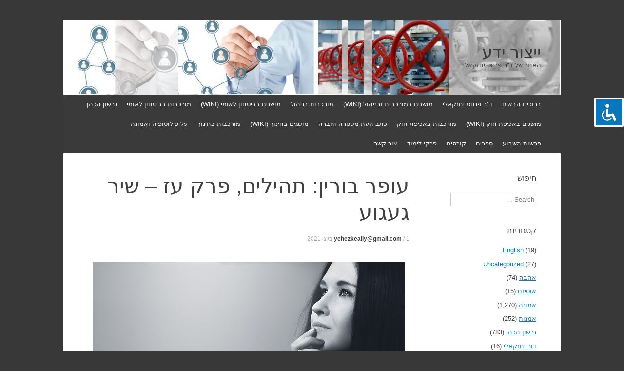

--- FILE ---
content_type: text/html; charset=UTF-8
request_url: https://www.xn--7dbl2a.com/2021/06/01/%D7%A2%D7%95%D7%A4%D7%A8-%D7%91%D7%95%D7%A8%D7%99%D7%9F-%D7%AA%D7%94%D7%99%D7%9C%D7%99%D7%9D-%D7%A4%D7%A8%D7%A7-%D7%A2%D7%96-%D7%A9%D7%99%D7%A8-%D7%92%D7%A2%D7%92%D7%95%D7%A2/
body_size: 23791
content:
<!DOCTYPE html>
<html dir="rtl" lang="he-IL">
<head>
<meta charset="UTF-8" />
<meta name="viewport" content="width=device-width, initial-scale=1" />
<title>עופר בורין: תהילים, פרק עז – שיר געגוע | ייצור ידע</title>
<link rel="profile" href="https://gmpg.org/xfn/11" />
<link rel="pingback" href="https://www.xn--7dbl2a.com/xmlrpc.php" />
<!--[if lt IE 9]>
<script src="https://www.xn--7dbl2a.com/wp-content/themes/expound/js/html5.js" type="text/javascript"></script>
<![endif]-->

<meta name='robots' content='max-image-preview:large' />
<link rel="alternate" type="application/rss+xml" title="ייצור ידע &laquo; פיד‏" href="https://www.xn--7dbl2a.com/feed/" />
<link rel="alternate" type="application/rss+xml" title="ייצור ידע &laquo; פיד תגובות‏" href="https://www.xn--7dbl2a.com/comments/feed/" />
<link rel="alternate" type="application/rss+xml" title="ייצור ידע &laquo; פיד תגובות של עופר בורין: תהילים, פרק עז – שיר געגוע" href="https://www.xn--7dbl2a.com/2021/06/01/%d7%a2%d7%95%d7%a4%d7%a8-%d7%91%d7%95%d7%a8%d7%99%d7%9f-%d7%aa%d7%94%d7%99%d7%9c%d7%99%d7%9d-%d7%a4%d7%a8%d7%a7-%d7%a2%d7%96-%d7%a9%d7%99%d7%a8-%d7%92%d7%a2%d7%92%d7%95%d7%a2/feed/" />
<link rel="alternate" title="oEmbed (JSON)" type="application/json+oembed" href="https://www.xn--7dbl2a.com/wp-json/oembed/1.0/embed?url=https%3A%2F%2Fwww.xn--7dbl2a.com%2F2021%2F06%2F01%2F%25d7%25a2%25d7%2595%25d7%25a4%25d7%25a8-%25d7%2591%25d7%2595%25d7%25a8%25d7%2599%25d7%259f-%25d7%25aa%25d7%2594%25d7%2599%25d7%259c%25d7%2599%25d7%259d-%25d7%25a4%25d7%25a8%25d7%25a7-%25d7%25a2%25d7%2596-%25d7%25a9%25d7%2599%25d7%25a8-%25d7%2592%25d7%25a2%25d7%2592%25d7%2595%25d7%25a2%2F" />
<link rel="alternate" title="oEmbed (XML)" type="text/xml+oembed" href="https://www.xn--7dbl2a.com/wp-json/oembed/1.0/embed?url=https%3A%2F%2Fwww.xn--7dbl2a.com%2F2021%2F06%2F01%2F%25d7%25a2%25d7%2595%25d7%25a4%25d7%25a8-%25d7%2591%25d7%2595%25d7%25a8%25d7%2599%25d7%259f-%25d7%25aa%25d7%2594%25d7%2599%25d7%259c%25d7%2599%25d7%259d-%25d7%25a4%25d7%25a8%25d7%25a7-%25d7%25a2%25d7%2596-%25d7%25a9%25d7%2599%25d7%25a8-%25d7%2592%25d7%25a2%25d7%2592%25d7%2595%25d7%25a2%2F&#038;format=xml" />
		<style>
			.lazyload,
			.lazyloading {
				max-width: 100%;
			}
		</style>
		<style id='wp-img-auto-sizes-contain-inline-css' type='text/css'>
img:is([sizes=auto i],[sizes^="auto," i]){contain-intrinsic-size:3000px 1500px}
/*# sourceURL=wp-img-auto-sizes-contain-inline-css */
</style>
<style id='wp-emoji-styles-inline-css' type='text/css'>

	img.wp-smiley, img.emoji {
		display: inline !important;
		border: none !important;
		box-shadow: none !important;
		height: 1em !important;
		width: 1em !important;
		margin: 0 0.07em !important;
		vertical-align: -0.1em !important;
		background: none !important;
		padding: 0 !important;
	}
/*# sourceURL=wp-emoji-styles-inline-css */
</style>
<style id='wp-block-library-inline-css' type='text/css'>
:root{--wp-block-synced-color:#7a00df;--wp-block-synced-color--rgb:122,0,223;--wp-bound-block-color:var(--wp-block-synced-color);--wp-editor-canvas-background:#ddd;--wp-admin-theme-color:#007cba;--wp-admin-theme-color--rgb:0,124,186;--wp-admin-theme-color-darker-10:#006ba1;--wp-admin-theme-color-darker-10--rgb:0,107,160.5;--wp-admin-theme-color-darker-20:#005a87;--wp-admin-theme-color-darker-20--rgb:0,90,135;--wp-admin-border-width-focus:2px}@media (min-resolution:192dpi){:root{--wp-admin-border-width-focus:1.5px}}.wp-element-button{cursor:pointer}:root .has-very-light-gray-background-color{background-color:#eee}:root .has-very-dark-gray-background-color{background-color:#313131}:root .has-very-light-gray-color{color:#eee}:root .has-very-dark-gray-color{color:#313131}:root .has-vivid-green-cyan-to-vivid-cyan-blue-gradient-background{background:linear-gradient(135deg,#00d084,#0693e3)}:root .has-purple-crush-gradient-background{background:linear-gradient(135deg,#34e2e4,#4721fb 50%,#ab1dfe)}:root .has-hazy-dawn-gradient-background{background:linear-gradient(135deg,#faaca8,#dad0ec)}:root .has-subdued-olive-gradient-background{background:linear-gradient(135deg,#fafae1,#67a671)}:root .has-atomic-cream-gradient-background{background:linear-gradient(135deg,#fdd79a,#004a59)}:root .has-nightshade-gradient-background{background:linear-gradient(135deg,#330968,#31cdcf)}:root .has-midnight-gradient-background{background:linear-gradient(135deg,#020381,#2874fc)}:root{--wp--preset--font-size--normal:16px;--wp--preset--font-size--huge:42px}.has-regular-font-size{font-size:1em}.has-larger-font-size{font-size:2.625em}.has-normal-font-size{font-size:var(--wp--preset--font-size--normal)}.has-huge-font-size{font-size:var(--wp--preset--font-size--huge)}.has-text-align-center{text-align:center}.has-text-align-left{text-align:left}.has-text-align-right{text-align:right}.has-fit-text{white-space:nowrap!important}#end-resizable-editor-section{display:none}.aligncenter{clear:both}.items-justified-left{justify-content:flex-start}.items-justified-center{justify-content:center}.items-justified-right{justify-content:flex-end}.items-justified-space-between{justify-content:space-between}.screen-reader-text{border:0;clip-path:inset(50%);height:1px;margin:-1px;overflow:hidden;padding:0;position:absolute;width:1px;word-wrap:normal!important}.screen-reader-text:focus{background-color:#ddd;clip-path:none;color:#444;display:block;font-size:1em;height:auto;left:5px;line-height:normal;padding:15px 23px 14px;text-decoration:none;top:5px;width:auto;z-index:100000}html :where(.has-border-color){border-style:solid}html :where([style*=border-top-color]){border-top-style:solid}html :where([style*=border-right-color]){border-right-style:solid}html :where([style*=border-bottom-color]){border-bottom-style:solid}html :where([style*=border-left-color]){border-left-style:solid}html :where([style*=border-width]){border-style:solid}html :where([style*=border-top-width]){border-top-style:solid}html :where([style*=border-right-width]){border-right-style:solid}html :where([style*=border-bottom-width]){border-bottom-style:solid}html :where([style*=border-left-width]){border-left-style:solid}html :where(img[class*=wp-image-]){height:auto;max-width:100%}:where(figure){margin:0 0 1em}html :where(.is-position-sticky){--wp-admin--admin-bar--position-offset:var(--wp-admin--admin-bar--height,0px)}@media screen and (max-width:600px){html :where(.is-position-sticky){--wp-admin--admin-bar--position-offset:0px}}

/*# sourceURL=wp-block-library-inline-css */
</style><style id='global-styles-inline-css' type='text/css'>
:root{--wp--preset--aspect-ratio--square: 1;--wp--preset--aspect-ratio--4-3: 4/3;--wp--preset--aspect-ratio--3-4: 3/4;--wp--preset--aspect-ratio--3-2: 3/2;--wp--preset--aspect-ratio--2-3: 2/3;--wp--preset--aspect-ratio--16-9: 16/9;--wp--preset--aspect-ratio--9-16: 9/16;--wp--preset--color--black: #000000;--wp--preset--color--cyan-bluish-gray: #abb8c3;--wp--preset--color--white: #ffffff;--wp--preset--color--pale-pink: #f78da7;--wp--preset--color--vivid-red: #cf2e2e;--wp--preset--color--luminous-vivid-orange: #ff6900;--wp--preset--color--luminous-vivid-amber: #fcb900;--wp--preset--color--light-green-cyan: #7bdcb5;--wp--preset--color--vivid-green-cyan: #00d084;--wp--preset--color--pale-cyan-blue: #8ed1fc;--wp--preset--color--vivid-cyan-blue: #0693e3;--wp--preset--color--vivid-purple: #9b51e0;--wp--preset--gradient--vivid-cyan-blue-to-vivid-purple: linear-gradient(135deg,rgb(6,147,227) 0%,rgb(155,81,224) 100%);--wp--preset--gradient--light-green-cyan-to-vivid-green-cyan: linear-gradient(135deg,rgb(122,220,180) 0%,rgb(0,208,130) 100%);--wp--preset--gradient--luminous-vivid-amber-to-luminous-vivid-orange: linear-gradient(135deg,rgb(252,185,0) 0%,rgb(255,105,0) 100%);--wp--preset--gradient--luminous-vivid-orange-to-vivid-red: linear-gradient(135deg,rgb(255,105,0) 0%,rgb(207,46,46) 100%);--wp--preset--gradient--very-light-gray-to-cyan-bluish-gray: linear-gradient(135deg,rgb(238,238,238) 0%,rgb(169,184,195) 100%);--wp--preset--gradient--cool-to-warm-spectrum: linear-gradient(135deg,rgb(74,234,220) 0%,rgb(151,120,209) 20%,rgb(207,42,186) 40%,rgb(238,44,130) 60%,rgb(251,105,98) 80%,rgb(254,248,76) 100%);--wp--preset--gradient--blush-light-purple: linear-gradient(135deg,rgb(255,206,236) 0%,rgb(152,150,240) 100%);--wp--preset--gradient--blush-bordeaux: linear-gradient(135deg,rgb(254,205,165) 0%,rgb(254,45,45) 50%,rgb(107,0,62) 100%);--wp--preset--gradient--luminous-dusk: linear-gradient(135deg,rgb(255,203,112) 0%,rgb(199,81,192) 50%,rgb(65,88,208) 100%);--wp--preset--gradient--pale-ocean: linear-gradient(135deg,rgb(255,245,203) 0%,rgb(182,227,212) 50%,rgb(51,167,181) 100%);--wp--preset--gradient--electric-grass: linear-gradient(135deg,rgb(202,248,128) 0%,rgb(113,206,126) 100%);--wp--preset--gradient--midnight: linear-gradient(135deg,rgb(2,3,129) 0%,rgb(40,116,252) 100%);--wp--preset--font-size--small: 13px;--wp--preset--font-size--medium: 20px;--wp--preset--font-size--large: 36px;--wp--preset--font-size--x-large: 42px;--wp--preset--spacing--20: 0.44rem;--wp--preset--spacing--30: 0.67rem;--wp--preset--spacing--40: 1rem;--wp--preset--spacing--50: 1.5rem;--wp--preset--spacing--60: 2.25rem;--wp--preset--spacing--70: 3.38rem;--wp--preset--spacing--80: 5.06rem;--wp--preset--shadow--natural: 6px 6px 9px rgba(0, 0, 0, 0.2);--wp--preset--shadow--deep: 12px 12px 50px rgba(0, 0, 0, 0.4);--wp--preset--shadow--sharp: 6px 6px 0px rgba(0, 0, 0, 0.2);--wp--preset--shadow--outlined: 6px 6px 0px -3px rgb(255, 255, 255), 6px 6px rgb(0, 0, 0);--wp--preset--shadow--crisp: 6px 6px 0px rgb(0, 0, 0);}:where(.is-layout-flex){gap: 0.5em;}:where(.is-layout-grid){gap: 0.5em;}body .is-layout-flex{display: flex;}.is-layout-flex{flex-wrap: wrap;align-items: center;}.is-layout-flex > :is(*, div){margin: 0;}body .is-layout-grid{display: grid;}.is-layout-grid > :is(*, div){margin: 0;}:where(.wp-block-columns.is-layout-flex){gap: 2em;}:where(.wp-block-columns.is-layout-grid){gap: 2em;}:where(.wp-block-post-template.is-layout-flex){gap: 1.25em;}:where(.wp-block-post-template.is-layout-grid){gap: 1.25em;}.has-black-color{color: var(--wp--preset--color--black) !important;}.has-cyan-bluish-gray-color{color: var(--wp--preset--color--cyan-bluish-gray) !important;}.has-white-color{color: var(--wp--preset--color--white) !important;}.has-pale-pink-color{color: var(--wp--preset--color--pale-pink) !important;}.has-vivid-red-color{color: var(--wp--preset--color--vivid-red) !important;}.has-luminous-vivid-orange-color{color: var(--wp--preset--color--luminous-vivid-orange) !important;}.has-luminous-vivid-amber-color{color: var(--wp--preset--color--luminous-vivid-amber) !important;}.has-light-green-cyan-color{color: var(--wp--preset--color--light-green-cyan) !important;}.has-vivid-green-cyan-color{color: var(--wp--preset--color--vivid-green-cyan) !important;}.has-pale-cyan-blue-color{color: var(--wp--preset--color--pale-cyan-blue) !important;}.has-vivid-cyan-blue-color{color: var(--wp--preset--color--vivid-cyan-blue) !important;}.has-vivid-purple-color{color: var(--wp--preset--color--vivid-purple) !important;}.has-black-background-color{background-color: var(--wp--preset--color--black) !important;}.has-cyan-bluish-gray-background-color{background-color: var(--wp--preset--color--cyan-bluish-gray) !important;}.has-white-background-color{background-color: var(--wp--preset--color--white) !important;}.has-pale-pink-background-color{background-color: var(--wp--preset--color--pale-pink) !important;}.has-vivid-red-background-color{background-color: var(--wp--preset--color--vivid-red) !important;}.has-luminous-vivid-orange-background-color{background-color: var(--wp--preset--color--luminous-vivid-orange) !important;}.has-luminous-vivid-amber-background-color{background-color: var(--wp--preset--color--luminous-vivid-amber) !important;}.has-light-green-cyan-background-color{background-color: var(--wp--preset--color--light-green-cyan) !important;}.has-vivid-green-cyan-background-color{background-color: var(--wp--preset--color--vivid-green-cyan) !important;}.has-pale-cyan-blue-background-color{background-color: var(--wp--preset--color--pale-cyan-blue) !important;}.has-vivid-cyan-blue-background-color{background-color: var(--wp--preset--color--vivid-cyan-blue) !important;}.has-vivid-purple-background-color{background-color: var(--wp--preset--color--vivid-purple) !important;}.has-black-border-color{border-color: var(--wp--preset--color--black) !important;}.has-cyan-bluish-gray-border-color{border-color: var(--wp--preset--color--cyan-bluish-gray) !important;}.has-white-border-color{border-color: var(--wp--preset--color--white) !important;}.has-pale-pink-border-color{border-color: var(--wp--preset--color--pale-pink) !important;}.has-vivid-red-border-color{border-color: var(--wp--preset--color--vivid-red) !important;}.has-luminous-vivid-orange-border-color{border-color: var(--wp--preset--color--luminous-vivid-orange) !important;}.has-luminous-vivid-amber-border-color{border-color: var(--wp--preset--color--luminous-vivid-amber) !important;}.has-light-green-cyan-border-color{border-color: var(--wp--preset--color--light-green-cyan) !important;}.has-vivid-green-cyan-border-color{border-color: var(--wp--preset--color--vivid-green-cyan) !important;}.has-pale-cyan-blue-border-color{border-color: var(--wp--preset--color--pale-cyan-blue) !important;}.has-vivid-cyan-blue-border-color{border-color: var(--wp--preset--color--vivid-cyan-blue) !important;}.has-vivid-purple-border-color{border-color: var(--wp--preset--color--vivid-purple) !important;}.has-vivid-cyan-blue-to-vivid-purple-gradient-background{background: var(--wp--preset--gradient--vivid-cyan-blue-to-vivid-purple) !important;}.has-light-green-cyan-to-vivid-green-cyan-gradient-background{background: var(--wp--preset--gradient--light-green-cyan-to-vivid-green-cyan) !important;}.has-luminous-vivid-amber-to-luminous-vivid-orange-gradient-background{background: var(--wp--preset--gradient--luminous-vivid-amber-to-luminous-vivid-orange) !important;}.has-luminous-vivid-orange-to-vivid-red-gradient-background{background: var(--wp--preset--gradient--luminous-vivid-orange-to-vivid-red) !important;}.has-very-light-gray-to-cyan-bluish-gray-gradient-background{background: var(--wp--preset--gradient--very-light-gray-to-cyan-bluish-gray) !important;}.has-cool-to-warm-spectrum-gradient-background{background: var(--wp--preset--gradient--cool-to-warm-spectrum) !important;}.has-blush-light-purple-gradient-background{background: var(--wp--preset--gradient--blush-light-purple) !important;}.has-blush-bordeaux-gradient-background{background: var(--wp--preset--gradient--blush-bordeaux) !important;}.has-luminous-dusk-gradient-background{background: var(--wp--preset--gradient--luminous-dusk) !important;}.has-pale-ocean-gradient-background{background: var(--wp--preset--gradient--pale-ocean) !important;}.has-electric-grass-gradient-background{background: var(--wp--preset--gradient--electric-grass) !important;}.has-midnight-gradient-background{background: var(--wp--preset--gradient--midnight) !important;}.has-small-font-size{font-size: var(--wp--preset--font-size--small) !important;}.has-medium-font-size{font-size: var(--wp--preset--font-size--medium) !important;}.has-large-font-size{font-size: var(--wp--preset--font-size--large) !important;}.has-x-large-font-size{font-size: var(--wp--preset--font-size--x-large) !important;}
/*# sourceURL=global-styles-inline-css */
</style>

<style id='classic-theme-styles-inline-css' type='text/css'>
/*! This file is auto-generated */
.wp-block-button__link{color:#fff;background-color:#32373c;border-radius:9999px;box-shadow:none;text-decoration:none;padding:calc(.667em + 2px) calc(1.333em + 2px);font-size:1.125em}.wp-block-file__button{background:#32373c;color:#fff;text-decoration:none}
/*# sourceURL=/wp-includes/css/classic-themes.min.css */
</style>
<link rel='stylesheet' id='accessibility-light-css' href='https://www.xn--7dbl2a.com/wp-content/plugins/accessibility-light/assets/css/accessibility-light.css?ver=6.9' type='text/css' media='all' />
<link rel='stylesheet' id='contact-form-7-css' href='https://www.xn--7dbl2a.com/wp-content/plugins/contact-form-7/includes/css/styles.css?ver=6.1.4' type='text/css' media='all' />
<link rel='stylesheet' id='contact-form-7-rtl-css' href='https://www.xn--7dbl2a.com/wp-content/plugins/contact-form-7/includes/css/styles-rtl.css?ver=6.1.4' type='text/css' media='all' />
<link rel='stylesheet' id='yada-wiki-css' href='https://www.xn--7dbl2a.com/wp-content/plugins/yada-wiki/inc/../css/yadawiki.css?ver=6.9' type='text/css' media='all' />
<link rel='stylesheet' id='expound-style-css' href='https://www.xn--7dbl2a.com/wp-content/themes/expound/style.css?ver=20140129' type='text/css' media='all' />
<script type="text/javascript" src="https://www.xn--7dbl2a.com/wp-includes/js/jquery/jquery.min.js?ver=3.7.1" id="jquery-core-js"></script>
<script type="text/javascript" src="https://www.xn--7dbl2a.com/wp-includes/js/jquery/jquery-migrate.min.js?ver=3.4.1" id="jquery-migrate-js"></script>
<script type="text/javascript" src="https://www.xn--7dbl2a.com/wp-content/plugins/accessibility-light/assets/js/accessibility-light.js?ver=6.9" id="accessibility-light-js"></script>
<script type="text/javascript" src="https://www.xn--7dbl2a.com/wp-content/plugins/accessibility-light/assets/js/jscolor.js?ver=6.9" id="jscolor-js"></script>
<script type="text/javascript" src="https://www.xn--7dbl2a.com/wp-content/plugins/wp-retina-2x/app/picturefill.min.js?ver=1765913337" id="wr2x-picturefill-js-js"></script>
<link rel="https://api.w.org/" href="https://www.xn--7dbl2a.com/wp-json/" /><link rel="alternate" title="JSON" type="application/json" href="https://www.xn--7dbl2a.com/wp-json/wp/v2/posts/110108" /><link rel="EditURI" type="application/rsd+xml" title="RSD" href="https://www.xn--7dbl2a.com/xmlrpc.php?rsd" />
<link rel="stylesheet" href="https://www.xn--7dbl2a.com/wp-content/themes/expound/rtl.css" type="text/css" media="screen" /><meta name="generator" content="WordPress 6.9" />
<link rel="canonical" href="https://www.xn--7dbl2a.com/2021/06/01/%d7%a2%d7%95%d7%a4%d7%a8-%d7%91%d7%95%d7%a8%d7%99%d7%9f-%d7%aa%d7%94%d7%99%d7%9c%d7%99%d7%9d-%d7%a4%d7%a8%d7%a7-%d7%a2%d7%96-%d7%a9%d7%99%d7%a8-%d7%92%d7%a2%d7%92%d7%95%d7%a2/" />
<link rel='shortlink' href='https://www.xn--7dbl2a.com/?p=110108' />
		<script>
			document.documentElement.className = document.documentElement.className.replace('no-js', 'js');
		</script>
				<style>
			.no-js img.lazyload {
				display: none;
			}

			figure.wp-block-image img.lazyloading {
				min-width: 150px;
			}

			.lazyload,
			.lazyloading {
				--smush-placeholder-width: 100px;
				--smush-placeholder-aspect-ratio: 1/1;
				width: var(--smush-image-width, var(--smush-placeholder-width)) !important;
				aspect-ratio: var(--smush-image-aspect-ratio, var(--smush-placeholder-aspect-ratio)) !important;
			}

						.lazyload {
				opacity: 0;
			}

			.lazyloading {
				border: 0 !important;
				opacity: 1;
				background: rgba(255, 255, 255, 0) url('https://www.xn--7dbl2a.com/wp-content/plugins/wp-smushit/app/assets/images/smush-lazyloader-1.gif') no-repeat center !important;
				background-size: 16px auto !important;
				min-width: 16px;
			}

					</style>
			<style type="text/css">
	        .site-title a,
        .site-title a:hover,
        .site-description {
			color: #3a3a3a;
        }
	
			.site-header .site-branding {
			background-color: transparent;
			background-image: url('https://www.xn--7dbl2a.com/wp-content/uploads/2014/06/cropped-Banner-5.jpg');
			background-position: 50% 0;
			background-repeat: no-repeat;
			height: 154px;
		}
		</style>
	<style type="text/css" id="custom-background-css">
body.custom-background { background-color: #383838; }
</style>
			<style type="text/css" id="wp-custom-css">
			.site-main .content-area, #primary {
	float: left;
}
.site-main .widget-area, #secondery {
	float: right;
}
		</style>
			<!-- Fonts Plugin CSS - https://fontsplugin.com/ -->
	<style>
		:root {
--font-base: Calibri, Candara, Segoe, Segoe UI, Optima, Arial, sans-serif;
--font-headings: Calibri, Candara, Segoe, Segoe UI, Optima, Arial, sans-serif;
--font-input: Calibri, Candara, Segoe, Segoe UI, Optima, Arial, sans-serif;
}
body, #content, .entry-content, .post-content, .page-content, .post-excerpt, .entry-summary, .entry-excerpt, .widget-area, .widget, .sidebar, #sidebar, footer, .footer, #footer, .site-footer {
font-family: Calibri, Candara, Segoe, Segoe UI, Optima, Arial, sans-serif;
 }
#site-title, .site-title, #site-title a, .site-title a, .entry-title, .entry-title a, h1, h2, h3, h4, h5, h6, .widget-title, .elementor-heading-title {
font-family: Calibri, Candara, Segoe, Segoe UI, Optima, Arial, sans-serif;
 }
button, .button, input, select, textarea, .wp-block-button, .wp-block-button__link {
font-family: Calibri, Candara, Segoe, Segoe UI, Optima, Arial, sans-serif;
 }
	</style>
	<!-- Fonts Plugin CSS -->
	</head>

<body data-rsssl=1 class="rtl wp-singular post-template-default single single-post postid-110108 single-format-standard custom-background wp-theme-expound acl-sitelinx">
<div id="page" class="hfeed site">
		<header id="masthead" class="site-header" role="banner">
		<div class="site-branding">
			<div class="site-title-group">
				<h1 class="site-title"><a href="https://www.xn--7dbl2a.com/" title="ייצור ידע" rel="home">ייצור ידע</a></h1>
				<h2 class="site-description">האתר של ד&quot;ר פנחס יחזקאלי</h2>
			</div>
		</div>

		<nav id="site-navigation" class="navigation-main" role="navigation">
			<h1 class="menu-toggle">Menu</h1>
			<a class="skip-link screen-reader-text" href="#content">Skip to content</a>

			<div class="menu-mainmenu-container"><ul id="menu-mainmenu" class="menu"><li id="menu-item-1582" class="menu-item menu-item-type-post_type menu-item-object-page menu-item-1582"><a href="https://www.xn--7dbl2a.com/homepage-9/">ברוכים הבאים</a></li>
<li id="menu-item-1563" class="menu-item menu-item-type-post_type menu-item-object-page menu-item-1563"><a href="https://www.xn--7dbl2a.com/%d7%93%d7%a8-%d7%a4%d7%a0%d7%97%d7%a1-%d7%99%d7%97%d7%96%d7%a7%d7%90%d7%9c%d7%99/">ד&quot;ר פנחס יחזקאלי</a></li>
<li id="menu-item-1250" class="menu-item menu-item-type-custom menu-item-object-custom menu-item-1250"><a href="https://www.xn--7dbl2a.com/wiki/%D7%9E%D7%95%D7%A9%D7%92%D7%99%D7%9D-%D7%91%D7%9E%D7%95%D7%A8%D7%9B%D7%91%D7%95%D7%AA-%D7%95%D7%91%D7%A0%D7%99%D7%94%D7%95%D7%9C-wiki/">מושגים במורכבות ובניהול (WIKI)</a></li>
<li id="menu-item-1585" class="menu-item menu-item-type-taxonomy menu-item-object-category menu-item-1585"><a href="https://www.xn--7dbl2a.com/category/%d7%9e%d7%95%d7%a8%d7%9b%d7%91%d7%95%d7%aa-%d7%91%d7%a0%d7%99%d7%94%d7%95%d7%9c/">מורכבות בניהול</a></li>
<li id="menu-item-2633" class="menu-item menu-item-type-custom menu-item-object-custom menu-item-2633"><a href="https://www.xn--7dbl2a.com/wiki/%D7%9E%D7%95%D7%A9%D7%92%D7%99%D7%9D-%D7%91%D7%91%D7%99%D7%98%D7%97%D7%95%D7%9F-%D7%9C%D7%90%D7%95%D7%9E%D7%99/">מושגים בביטחון לאומי (WIKI)</a></li>
<li id="menu-item-1586" class="menu-item menu-item-type-taxonomy menu-item-object-category menu-item-1586"><a href="https://www.xn--7dbl2a.com/category/%d7%9e%d7%95%d7%a8%d7%9b%d7%91%d7%95%d7%aa-%d7%91%d7%91%d7%99%d7%98%d7%97%d7%95%d7%9f-%d7%9c%d7%90%d7%95%d7%9e%d7%99/">מורכבות בביטחון לאומי</a></li>
<li id="menu-item-1961" class="menu-item menu-item-type-taxonomy menu-item-object-category menu-item-1961"><a href="https://www.xn--7dbl2a.com/category/%d7%92%d7%a8%d7%a9%d7%95%d7%9f-%d7%94%d7%9b%d7%94%d7%9f/">גרשון הכהן</a></li>
<li id="menu-item-2734" class="menu-item menu-item-type-custom menu-item-object-custom menu-item-2734"><a href="https://www.xn--7dbl2a.com/wiki/%D7%9E%D7%95%D7%A9%D7%92%D7%99%D7%9D-%D7%91%D7%90%D7%9B%D7%99%D7%A4%D7%AA-%D7%97%D7%95%D7%A7-wiki/">מושגים באכיפת חוק (WIKI)</a></li>
<li id="menu-item-1587" class="menu-item menu-item-type-taxonomy menu-item-object-category menu-item-1587"><a href="https://www.xn--7dbl2a.com/category/%d7%9e%d7%95%d7%a8%d7%9b%d7%91%d7%95%d7%aa-%d7%91%d7%a9%d7%99%d7%98%d7%95%d7%a8-%d7%95%d7%91%d7%90%d7%9b%d7%99%d7%a4%d7%aa-%d7%97%d7%95%d7%a7/">מורכבות באכיפת חוק</a></li>
<li id="menu-item-10403" class="menu-item menu-item-type-post_type menu-item-object-page menu-item-10403"><a href="https://www.xn--7dbl2a.com/%d7%9b%d7%aa%d7%91-%d7%94%d7%a2%d7%aa-%d7%9e%d7%a9%d7%98%d7%a8%d7%94-%d7%95%d7%97%d7%91%d7%a8%d7%94/">כתב העת משטרה וחברה</a></li>
<li id="menu-item-12120" class="menu-item menu-item-type-custom menu-item-object-custom menu-item-12120"><a href="https://www.xn--7dbl2a.com/wiki/%D7%9E%D7%95%D7%A9%D7%92%D7%99%D7%9D-%D7%91%D7%97%D7%99%D7%A0%D7%95%D7%9A-wiki/">מושגים בחינוך (WIKI)</a></li>
<li id="menu-item-12109" class="menu-item menu-item-type-taxonomy menu-item-object-category menu-item-12109"><a href="https://www.xn--7dbl2a.com/category/%d7%9e%d7%95%d7%a8%d7%9b%d7%91%d7%95%d7%aa-%d7%91%d7%97%d7%99%d7%a0%d7%95%d7%9a/">מורכבות בחינוך</a></li>
<li id="menu-item-242257" class="menu-item menu-item-type-post_type menu-item-object-post menu-item-242257"><a href="https://www.xn--7dbl2a.com/2024/09/09/%d7%a2%d7%9c-%d7%a4%d7%99%d7%9c%d7%95%d7%a1%d7%95%d7%a4%d7%99%d7%94-%d7%95%d7%90%d7%9e%d7%95%d7%a0%d7%94/">על פילוסופיה ואמונה</a></li>
<li id="menu-item-228460" class="menu-item menu-item-type-post_type menu-item-object-post menu-item-228460"><a href="https://www.xn--7dbl2a.com/2024/06/07/%d7%a4%d7%a8%d7%a9%d7%95%d7%aa-%d7%94%d7%a9%d7%91%d7%95%d7%a2-%d7%91%d7%90%d7%aa%d7%a8-%d7%99%d7%99%d7%a6%d7%95%d7%a8-%d7%99%d7%93%d7%a2/">פרשות השבוע</a></li>
<li id="menu-item-1635" class="menu-item menu-item-type-taxonomy menu-item-object-category menu-item-1635"><a href="https://www.xn--7dbl2a.com/category/%d7%a1%d7%a4%d7%a8%d7%99%d7%9d/">ספרים</a></li>
<li id="menu-item-2035" class="menu-item menu-item-type-taxonomy menu-item-object-category menu-item-2035"><a href="https://www.xn--7dbl2a.com/category/%d7%a1%d7%93%d7%a0%d7%90%d7%95%d7%aa-%d7%95%d7%a7%d7%95%d7%a8%d7%a1%d7%99%d7%9d/">קורסים</a></li>
<li id="menu-item-6307" class="menu-item menu-item-type-taxonomy menu-item-object-category menu-item-6307"><a href="https://www.xn--7dbl2a.com/category/%d7%a4%d7%a8%d7%a7%d7%99-%d7%9c%d7%99%d7%9e%d7%95%d7%93/">פרקי לימוד</a></li>
<li id="menu-item-1562" class="menu-item menu-item-type-post_type menu-item-object-page menu-item-1562"><a href="https://www.xn--7dbl2a.com/contact/">צור קשר</a></li>
</ul></div>								</nav><!-- #site-navigation -->
	</header><!-- #masthead -->
	
	<div id="main" class="site-main">



	<div id="primary" class="content-area">

		<div id="content" class="site-content" role="main">



		


			


<article id="post-110108" class="post-110108 post type-post status-publish format-standard has-post-thumbnail hentry category-2420 category-7485 tag-4430 tag-7881 tag-6886">

	<header class="entry-header">

		<h1 class="entry-title">עופר בורין: תהילים, פרק עז – שיר געגוע</h1>



		<div class="entry-meta">

			<a class="author" rel="author" href="https://www.xn--7dbl2a.com/author/yehezkeallygmail-com/">yehezkeally@gmail.com</a> / <a class="entry-date" href="https://www.xn--7dbl2a.com/2021/06/01/%d7%a2%d7%95%d7%a4%d7%a8-%d7%91%d7%95%d7%a8%d7%99%d7%9f-%d7%aa%d7%94%d7%99%d7%9c%d7%99%d7%9d-%d7%a4%d7%a8%d7%a7-%d7%a2%d7%96-%d7%a9%d7%99%d7%a8-%d7%92%d7%a2%d7%92%d7%95%d7%a2/">1 ביוני 2021</a>
		</div><!-- .entry-meta -->

	</header><!-- .entry-header -->



	<div class="entry-content">

    

		<a href="https://pixabay.com/id/photos/potret-gadis-rambut-model-orang-1344645/"><img class="aligncenter size-full wp-image-110109 lazyload" data-src="https://www.xn--7dbl2a.com/wp-content/uploads/2021/06/געגוע.jpg" alt="" width="640" height="359" src="[data-uri]" style="--smush-placeholder-width: 640px; --smush-placeholder-aspect-ratio: 640/359;" /></a>
<p style="text-align: center;"><a href="https://pixabay.com/id/photos/potret-gadis-rambut-model-orang-1344645/">[התמונה המקורית היא תמונה חופשית - CC0 Creative Commons - שעוצבה והועלתה על ידי xusenru לאתר Pixabay]</a></p>

<h2 style="text-align: center;"><strong><a href="https://www.xn--7dbl2a.com/2020/08/16/%d7%a1%d7%a4%d7%a8-%d7%aa%d7%94%d7%99%d7%9c%d7%99%d7%9d-%d7%91%d7%90%d7%aa%d7%a8-%d7%99%d7%99%d7%a6%d7%95%d7%a8-%d7%99%d7%93%d7%a2/#sthash.cTXbVRKk.dpbs">[לאוסף פרקי ספר תהילים, בפרשנותו של עופר בורין, לחצו כאן]</a></strong></h2>
<p style="text-align: right;"><a href="https://www.xn--7dbl2a.com/wp-content/uploads/2018/11/%D7%A2%D7%95%D7%A4%D7%A8-%D7%91%D7%95%D7%A8%D7%99%D7%9F.jpg"><img class="wp-image-54783 alignleft lazyload" data-src="https://www.xn--7dbl2a.com/wp-content/uploads/2018/11/%D7%A2%D7%95%D7%A4%D7%A8-%D7%91%D7%95%D7%A8%D7%99%D7%9F.jpg" alt="" width="300" height="410" src="[data-uri]" style="--smush-placeholder-width: 300px; --smush-placeholder-aspect-ratio: 300/410;" /></a><strong>אלוף משנה במיל', עופר בורין</strong>, נשוי + 3, שירת 20 שנה בחיל האוויר בתפקידי פיקוד טכנולוגיים. היום, הוא מנהל בחברת הייטק ביטחונית. הוא מגדיר את עצמי כאדם חופשי (חילוני). החל לכתוב בתחום זה כשעלה לאוויר פרויקט 929 בניהול הרב בני לאו והעיתונאית גל גבאי. הוא מחפש בתנ"ך את ההקשרים לחיים במדינת ישראל בעידן המודרני.</p>
<p style="text-align: center;">*  *  *</p>
<p style="text-align: right;"><span style="color: #0000ff;"><strong>את המזמור הזה קראתי לפני כמה שנים, בימים בהם דפנה ליוותה את אמה, סבתא מטי, בימיה האחרונים על ערש דווי.</strong></span></p>
<p style="text-align: right;"><strong>עוד אחת מהשיחות באותה תקופה עם דפנה:</strong></p>
<p style="text-align: right;">איך ישנת בלילה יקירתי?</p>

<ul style="text-align: right;">
 	<li><strong>לא ישנתי טוב. </strong></li>
</ul>
<p style="text-align: right;">מה קרה?</p>

<ul style="text-align: right;">
 	<li><strong>מחשבות. כל מיני מחשבות.</strong></li>
</ul>
<p style="text-align: right;">על מה חשבת?</p>
<p style="text-align: right;"><a href="https://www.xn--7dbl2a.com/wp-content/uploads/2021/06/געגוע-2.jpg"><img class="wp-image-110112 alignleft lazyload" data-src="https://www.xn--7dbl2a.com/wp-content/uploads/2021/06/געגוע-2.jpg" alt="" width="304" height="459" src="[data-uri]" style="--smush-placeholder-width: 304px; --smush-placeholder-aspect-ratio: 304/459;" /></a></p>

<ul style="text-align: right;">
 	<li><strong>על אבא. אבא שעזב אותי כשהייתי בת 15. הוא מאוד חסר לי.</strong></li>
</ul>
<p style="text-align: right;">הוא לא עזב אותך. הוא נפטר מהתקף לב. הוא אהב אותך מאוד.</p>

<ul style="text-align: right;">
 	<li><strong>נכון. אבל עכשיו הוא חסר לי מאוד מאוד.</strong></li>
</ul>
<p style="text-align: right;">רוצה לאכול משהו?</p>

<ul style="text-align: right;">
 	<li><strong>וגם על אמא. אני מתגעגעת לאמא.</strong></li>
</ul>
<p style="text-align: right;">שתיקה.</p>

<ul style="text-align: right;">
 	<li><strong>אמא שלי כבר לא מה שהייתה. חסר לי הטלפון ממנה. חסר לי שהיא תדאג לי ולא שאני אדאג לה.</strong></li>
</ul>
<p style="text-align: right;">שתיקה.</p>
<p style="text-align: right;"><a href="https://pixabay.com/id/photos/gadis-model-gaun-perempuan-wanita-1141279/">[התמונה משמאל היא תמונה חופשית - CC0 Creative Commons - שעוצבה והועלתה על ידי marusya21111999 לאתר Pixabay]</a></p>
<p style="text-align: right;"><span style="color: #0000ff;"><strong>ד</strong> אֶזְכְּרָ֣ה אֱלֹהִ֣ים וְאֶֽהֱמָיָ֑ה אָשִׂ֓יחָה׀ וְתִתְעַטֵּ֖ף רוּחִ֣י סֶֽלָה׃ </span></p>
<p style="text-align: right;"><span style="color: #0000ff;"><strong>ה</strong> אָחַזְתָּ שְׁמֻר֣וֹת עֵינָ֑י נִפְעַ֗מְתִּי וְלֹ֣א אֲדַבֵּֽר ׃ </span></p>
<p style="text-align: right;"><span style="color: #0000ff;"><strong>ו</strong> חִשַּׁ֣בְתִּי יָמִ֣ים מִקֶּ֑דֶם שְׁנ֗וֹת עוֹלָמִֽים׃ </span></p>
<p style="text-align: right;"><span style="color: #0000ff;"><strong>ז</strong> אֶֽזְכְּרָ֥ה נְגִינָתִ֗י בַּ֫לָּ֥יְלָה עִם־לְבָבִ֥י אָשִׂ֑יחָה וַיְחַפֵּ֥שׂ רוּחִֽי׃</span></p><div class="myIframe"><iframe data-src="//www.youtube.com/embed/fwmHX-zoi0s" frameborder="0" allowfullscreen src="[data-uri]" class="lazyload" data-load-mode="1"></iframe></div>
<h2 style="text-align: center;"><strong><a href="https://www.xn--7dbl2a.com/2020/08/16/%d7%a1%d7%a4%d7%a8-%d7%aa%d7%94%d7%99%d7%9c%d7%99%d7%9d-%d7%91%d7%90%d7%aa%d7%a8-%d7%99%d7%99%d7%a6%d7%95%d7%a8-%d7%99%d7%93%d7%a2/#sthash.cTXbVRKk.dpbs">[לאוסף פרקי ספר תהילים, בפרשנותו של עופר בורין, לחצו כאן]</a></strong></h2>
<a href="https://www.xn--7dbl2a.com/wp-content/uploads/2020/09/טעות-2.jpg"><img class="aligncenter size-full wp-image-91432 lazyload" data-src="https://www.xn--7dbl2a.com/wp-content/uploads/2020/09/טעות-2.jpg" alt="" width="936" height="182" src="[data-uri]" style="--smush-placeholder-width: 936px; --smush-placeholder-aspect-ratio: 936/182;" /></a>
        

		
	</div><!-- .entry-content -->



	<footer class="entry-meta">

		<a class="entry-date" href="https://www.xn--7dbl2a.com/2021/06/01/%d7%a2%d7%95%d7%a4%d7%a8-%d7%91%d7%95%d7%a8%d7%99%d7%9f-%d7%aa%d7%94%d7%99%d7%9c%d7%99%d7%9d-%d7%a4%d7%a8%d7%a7-%d7%a2%d7%96-%d7%a9%d7%99%d7%a8-%d7%92%d7%a2%d7%92%d7%95%d7%a2/">1 ביוני 2021</a> in <a href="https://www.xn--7dbl2a.com/category/%d7%90%d7%9e%d7%95%d7%a0%d7%94/" rel="category tag">אמונה</a>, <a href="https://www.xn--7dbl2a.com/category/%d7%a8%d7%9c%d7%95%d7%95%d7%a0%d7%98%d7%99%d7%99%d7%9d-%d7%aa%d7%9e%d7%99%d7%93/" rel="category tag">רלוונטיים תמיד</a>. Tags: <a href="https://www.xn--7dbl2a.com/tag/%d7%a2%d7%95%d7%a4%d7%a8-%d7%91%d7%95%d7%a8%d7%99%d7%9f/" rel="tag">עופר בורין</a>, <a href="https://www.xn--7dbl2a.com/tag/%d7%a4%d7%a8%d7%a7-%d7%a2%d7%96/" rel="tag">פרק עז</a>, <a href="https://www.xn--7dbl2a.com/tag/%d7%aa%d7%94%d7%99%d7%9c%d7%99%d7%9d/" rel="tag">תהילים</a>
	</footer><!-- .entry-meta -->

</article><!-- #post-## -->



<style>

.myIframe {

position: relative;

padding-bottom: 65.25%;

padding-top: 30px;

height: 0;

overflow: auto; 

-webkit-overflow-scrolling:touch;  

border: solid black 1px;

} 

.myIframe iframe {

position: absolute;

top: 0;

left: 0;

width: 100%;

height: 100%;

}

</style>


			<div class="related-content">
	<h3 class="related-content-title">Related posts</h3>
	
		<article id="post-295492" class="post-295492 post type-post status-publish format-standard has-post-thumbnail hentry category-2420 category-38 category-1371 category-4839 category-7477 category-7485 tag-woke tag-996 tag-1707 tag-4672 tag-1568 tag-17864 tag-17803 tag-56 tag-17553 tag-952 tag-1883">

						<div class="entry-thumbnail">
				<a href="https://www.xn--7dbl2a.com/2026/01/09/%d7%a4%d7%a0%d7%97%d7%a1-%d7%99%d7%97%d7%96%d7%a7%d7%90%d7%9c%d7%99-%d7%93%d7%a2%d7%95%d7%95%d7%94-%d7%94%d7%9b%d7%a9%d7%a8%d7%aa-%d7%94%d7%9c%d7%91%d7%91%d7%95%d7%aa-%d7%9c%d7%90%d7%99%d7%a1%d7%9c/"><img width="50" height="50" data-src="https://www.xn--7dbl2a.com/wp-content/uploads/2025/11/דעווה-באיסלאם-1-50x50.png" class="attachment-expound-mini size-expound-mini wp-post-image lazyload" alt="" decoding="async" data-srcset="https://www.xn--7dbl2a.com/wp-content/uploads/2025/11/דעווה-באיסלאם-1-50x50.png 50w, https://www.xn--7dbl2a.com/wp-content/uploads/2025/11/דעווה-באיסלאם-1-150x150.png 150w, https://www.xn--7dbl2a.com/wp-content/uploads/2025/11/דעווה-באיסלאם-1-150x150@2x.png 300w" data-sizes="(max-width: 50px) 100vw, 50px" src="[data-uri]" style="--smush-placeholder-width: 50px; --smush-placeholder-aspect-ratio: 50/50;" /></a>
			</div>
			
			<header class="entry-header">
				<h3 class="entry-title"><a href="https://www.xn--7dbl2a.com/2026/01/09/%d7%a4%d7%a0%d7%97%d7%a1-%d7%99%d7%97%d7%96%d7%a7%d7%90%d7%9c%d7%99-%d7%93%d7%a2%d7%95%d7%95%d7%94-%d7%94%d7%9b%d7%a9%d7%a8%d7%aa-%d7%94%d7%9c%d7%91%d7%91%d7%95%d7%aa-%d7%9c%d7%90%d7%99%d7%a1%d7%9c/" title="Permalink to פנחס יחזקאלי: דעווה / הכשרת הלבבות לאיסלאם, הכוח הרך" rel="bookmark">פנחס יחזקאלי: דעווה / הכשרת הלבבות לאיסלאם, הכוח הרך</a></h3>
			</header><!-- .entry-header -->

		</article>

	
		<article id="post-297196" class="post-297196 post type-post status-publish format-standard has-post-thumbnail hentry category-2420 category-38 category-1371 category-4839 category-7477 category-7485 tag-woke tag-4769 tag-996 tag-17548 tag-1707 tag-4756 tag-1889 tag-2341 tag-4927 tag-17631 tag-4925 tag-17321 tag-18492 tag-18493 tag-56 tag-17553 tag-17311">

						<div class="entry-thumbnail">
				<a href="https://www.xn--7dbl2a.com/2025/12/13/%d7%a4%d7%a0%d7%97%d7%a1-%d7%99%d7%97%d7%96%d7%a7%d7%90%d7%9c%d7%99-%d7%90%d7%99%d7%9a-%d7%aa%d7%a8%d7%90%d7%94-%d7%99%d7%a9%d7%a8%d7%90%d7%9c-%d7%9b%d7%9e%d7%93%d7%99%d7%a0%d7%aa-%d7%9b%d7%9c/"><img width="50" height="50" data-src="https://www.xn--7dbl2a.com/wp-content/uploads/2025/12/מדינת-כל-אזרחיה-50x50.png" class="attachment-expound-mini size-expound-mini wp-post-image lazyload" alt="" decoding="async" data-srcset="https://www.xn--7dbl2a.com/wp-content/uploads/2025/12/מדינת-כל-אזרחיה-50x50.png 50w, https://www.xn--7dbl2a.com/wp-content/uploads/2025/12/מדינת-כל-אזרחיה-150x150@2x.png 300w, https://www.xn--7dbl2a.com/wp-content/uploads/2025/12/מדינת-כל-אזרחיה-150x150.png 150w, https://www.xn--7dbl2a.com/wp-content/uploads/2025/12/מדינת-כל-אזרחיה.png 1024w, https://www.xn--7dbl2a.com/wp-content/uploads/2025/12/מדינת-כל-אזרחיה-300x300@2x.png 600w" data-sizes="(max-width: 50px) 100vw, 50px" src="[data-uri]" style="--smush-placeholder-width: 50px; --smush-placeholder-aspect-ratio: 50/50;" /></a>
			</div>
			
			<header class="entry-header">
				<h3 class="entry-title"><a href="https://www.xn--7dbl2a.com/2025/12/13/%d7%a4%d7%a0%d7%97%d7%a1-%d7%99%d7%97%d7%96%d7%a7%d7%90%d7%9c%d7%99-%d7%90%d7%99%d7%9a-%d7%aa%d7%a8%d7%90%d7%94-%d7%99%d7%a9%d7%a8%d7%90%d7%9c-%d7%9b%d7%9e%d7%93%d7%99%d7%a0%d7%aa-%d7%9b%d7%9c/" title="Permalink to פנחס יחזקאלי: איך תראה ישראל כ&#039;מדינת כל אזרחיה&#039;?" rel="bookmark">פנחס יחזקאלי: איך תראה ישראל כ'מדינת כל אזרחיה'?</a></h3>
			</header><!-- .entry-header -->

		</article>

	
		<article id="post-295608" class="post-295608 post type-post status-publish format-standard has-post-thumbnail hentry category-2420 category-38 category-4839 category-7485 tag-facts-about tag-996 tag-780 tag-1707 tag-16667 tag-16873 tag-18485 tag-16249 tag-16857 tag-1568 tag-18062 tag-18027 tag-16342 tag-2766">

						<div class="entry-thumbnail">
				<a href="https://www.xn--7dbl2a.com/2025/12/05/facts-about-%d7%94%d7%a7%d7%a8%d7%91-%d7%a2%d7%9c-%d7%97%d7%92-%d7%94%d7%9e%d7%95%d7%9c%d7%93-%d7%91%d7%9e%d7%a2%d7%a8%d7%91/"><img width="50" height="50" data-src="https://www.xn--7dbl2a.com/wp-content/uploads/2025/11/הקרב-על-חג-המולד-50x50.jpeg" class="attachment-expound-mini size-expound-mini wp-post-image lazyload" alt="" decoding="async" data-srcset="https://www.xn--7dbl2a.com/wp-content/uploads/2025/11/הקרב-על-חג-המולד-50x50.jpeg 50w, https://www.xn--7dbl2a.com/wp-content/uploads/2025/11/הקרב-על-חג-המולד-150x150.jpeg 150w, https://www.xn--7dbl2a.com/wp-content/uploads/2025/11/הקרב-על-חג-המולד-150x150@2x.jpeg 300w" data-sizes="(max-width: 50px) 100vw, 50px" src="[data-uri]" style="--smush-placeholder-width: 50px; --smush-placeholder-aspect-ratio: 50/50;" /></a>
			</div>
			
			<header class="entry-header">
				<h3 class="entry-title"><a href="https://www.xn--7dbl2a.com/2025/12/05/facts-about-%d7%94%d7%a7%d7%a8%d7%91-%d7%a2%d7%9c-%d7%97%d7%92-%d7%94%d7%9e%d7%95%d7%9c%d7%93-%d7%91%d7%9e%d7%a2%d7%a8%d7%91/" title="Permalink to facts about: הקרב על חג המולד במערב" rel="bookmark">facts about: הקרב על חג המולד במערב</a></h3>
			</header><!-- .entry-header -->

		</article>

	</div>



				<nav role="navigation" id="nav-below" class="navigation-post">
		<h1 class="screen-reader-text">Post navigation</h1>

	
		<div class="nav-previous"><a href="https://www.xn--7dbl2a.com/2021/06/01/%d7%90%d7%91%d7%99-%d7%94%d7%a8%d7%90%d7%9c-%d7%99%d7%9c%d7%99%d7%93%d7%99-%d7%94%d7%a2%d7%a0%d7%a7-%d7%91%d7%9e%d7%a7%d7%a8%d7%90/" rel="prev"><span class="meta-nav">&larr;</span>&nbsp;אבי הראל: ילידי הענק במקרא</a></div>		<div class="nav-next"><a href="https://www.xn--7dbl2a.com/2021/06/01/jeppe-vilstrup-hansgaard-%d7%9b%d7%a9%d7%94%d7%90%d7%a8%d7%92%d7%95%d7%9f-%d7%99%d7%95%d7%a6%d7%a8-%d7%a7%d7%99%d7%a6%d7%95%d7%a8%d7%99-%d7%93%d7%a8%d7%9a/" rel="next">Jeppe Vilstrup Hansgaard: כשהארגון יוצר קיצורי דרך&#8230;&nbsp;<span class="meta-nav">&rarr;</span></a></div>
	
	</nav><!-- #nav-below -->
	


			
	<div id="comments" class="comments-area">

	
	
	
		<div id="respond" class="comment-respond">
		<h3 id="reply-title" class="comment-reply-title">כתיבת תגובה <small><a rel="nofollow" id="cancel-comment-reply-link" href="/2021/06/01/%D7%A2%D7%95%D7%A4%D7%A8-%D7%91%D7%95%D7%A8%D7%99%D7%9F-%D7%AA%D7%94%D7%99%D7%9C%D7%99%D7%9D-%D7%A4%D7%A8%D7%A7-%D7%A2%D7%96-%D7%A9%D7%99%D7%A8-%D7%92%D7%A2%D7%92%D7%95%D7%A2/#respond" style="display:none;">לבטל</a></small></h3><form action="https://www.xn--7dbl2a.com/wp-comments-post.php" method="post" id="commentform" class="comment-form"><p class="comment-notes"><span id="email-notes">האימייל לא יוצג באתר.</span> <span class="required-field-message">שדות החובה מסומנים <span class="required">*</span></span></p><p class="comment-form-comment"><label for="comment">התגובה שלך <span class="required">*</span></label> <textarea id="comment" name="comment" cols="45" rows="8" maxlength="65525" required="required"></textarea></p><p class="comment-form-author"><label for="author">שם</label> <input id="author" name="author" type="text" value="" size="30" maxlength="245" autocomplete="name" /></p>
<p class="comment-form-email"><label for="email">אימייל</label> <input id="email" name="email" type="text" value="" size="30" maxlength="100" aria-describedby="email-notes" autocomplete="email" /></p>
<p class="comment-form-url"><label for="url">אתר</label> <input id="url" name="url" type="text" value="" size="30" maxlength="200" autocomplete="url" /></p>
<p class="form-submit"><input name="submit" type="submit" id="submit" class="submit" value="להגיב" /> <input type='hidden' name='comment_post_ID' value='110108' id='comment_post_ID' />
<input type='hidden' name='comment_parent' id='comment_parent' value='0' />
</p></form>	</div><!-- #respond -->
	
</div><!-- #comments -->



		


		</div><!-- #content -->

	</div><!-- #primary -->



	<div id="secondary" class="widget-area" role="complementary">
				<aside id="search-5" class="widget widget_search"><h1 class="widget-title">חיפוש</h1>	<form method="get" id="searchform" class="searchform" action="https://www.xn--7dbl2a.com/" role="search">
		<label for="s" class="screen-reader-text">Search</label>
		<input type="search" class="field" name="s" value="" id="s" placeholder="Search &hellip;" />
		<input type="submit" class="submit" id="searchsubmit" value="Search" />
	</form>
</aside><aside id="categories-4" class="widget widget_categories"><h1 class="widget-title">קטגוריות</h1>
			<ul>
					<li class="cat-item cat-item-2529"><a href="https://www.xn--7dbl2a.com/category/english/">English</a> (19)
</li>
	<li class="cat-item cat-item-1"><a href="https://www.xn--7dbl2a.com/category/uncategorized/">Uncategorized</a> (27)
</li>
	<li class="cat-item cat-item-4837"><a href="https://www.xn--7dbl2a.com/category/%d7%90%d7%94%d7%91%d7%94/">אהבה</a> (74)
</li>
	<li class="cat-item cat-item-6411"><a href="https://www.xn--7dbl2a.com/category/%d7%90%d7%95%d7%98%d7%99%d7%96%d7%9d/">אוטיזם</a> (15)
</li>
	<li class="cat-item cat-item-2420"><a href="https://www.xn--7dbl2a.com/category/%d7%90%d7%9e%d7%95%d7%a0%d7%94/">אמונה</a> (1,270)
</li>
	<li class="cat-item cat-item-4838"><a href="https://www.xn--7dbl2a.com/category/%d7%90%d7%9e%d7%a0%d7%95%d7%aa/">אמנות</a> (252)
</li>
	<li class="cat-item cat-item-80"><a href="https://www.xn--7dbl2a.com/category/%d7%92%d7%a8%d7%a9%d7%95%d7%9f-%d7%94%d7%9b%d7%94%d7%9f/">גרשון הכהן</a> (783)
</li>
	<li class="cat-item cat-item-7113"><a href="https://www.xn--7dbl2a.com/category/%d7%93%d7%95%d7%a8-%d7%99%d7%97%d7%96%d7%a7%d7%90%d7%9c%d7%99/">דור יחזקאלי</a> (16)
</li>
	<li class="cat-item cat-item-7114"><a href="https://www.xn--7dbl2a.com/category/%d7%93%d7%a0%d7%99%d7%90%d7%9c-%d7%99%d7%97%d7%96%d7%a7%d7%90%d7%9c%d7%99/">דניאל יחזקאלי</a> (15)
</li>
	<li class="cat-item cat-item-15767"><a href="https://www.xn--7dbl2a.com/category/%d7%9c%d7%9c%d7%90-%d7%a7%d7%98%d7%92%d7%95%d7%a8%d7%99%d7%94-he/">ללא קטגוריה</a> (146)
</li>
	<li class="cat-item cat-item-2767"><a href="https://www.xn--7dbl2a.com/category/%d7%9e%d7%93%d7%a2-%d7%95%d7%a2%d7%aa%d7%99%d7%93%d7%a0%d7%95%d7%aa/">מדע ועתידנות</a> (133)
</li>
	<li class="cat-item cat-item-4909"><a href="https://www.xn--7dbl2a.com/category/%d7%9e%d7%95%d7%a1%d7%99%d7%a7%d7%94-%d7%95%d7%a1%d7%90%d7%95%d7%a0%d7%93/">מוסיקה וסאונד</a> (8)
</li>
	<li class="cat-item cat-item-38"><a href="https://www.xn--7dbl2a.com/category/%d7%9e%d7%95%d7%a8%d7%9b%d7%91%d7%95%d7%aa-%d7%91%d7%91%d7%99%d7%98%d7%97%d7%95%d7%9f-%d7%9c%d7%90%d7%95%d7%9e%d7%99/">מורכבות בביטחון לאומי</a> (4,324)
</li>
	<li class="cat-item cat-item-1371"><a href="https://www.xn--7dbl2a.com/category/%d7%9e%d7%95%d7%a8%d7%9b%d7%91%d7%95%d7%aa-%d7%91%d7%97%d7%99%d7%a0%d7%95%d7%9a/">מורכבות בחינוך</a> (320)
</li>
	<li class="cat-item cat-item-37"><a href="https://www.xn--7dbl2a.com/category/%d7%9e%d7%95%d7%a8%d7%9b%d7%91%d7%95%d7%aa-%d7%91%d7%a9%d7%99%d7%98%d7%95%d7%a8-%d7%95%d7%91%d7%90%d7%9b%d7%99%d7%a4%d7%aa-%d7%97%d7%95%d7%a7/">מורכבות במשפט, בשיטור ובאכיפת חוק</a> (2,037)
</li>
	<li class="cat-item cat-item-36"><a href="https://www.xn--7dbl2a.com/category/%d7%9e%d7%95%d7%a8%d7%9b%d7%91%d7%95%d7%aa-%d7%91%d7%a0%d7%99%d7%94%d7%95%d7%9c/">מורכבות בניהול</a> (1,227)
</li>
	<li class="cat-item cat-item-321"><a href="https://www.xn--7dbl2a.com/category/%d7%9e%d7%a9%d7%98%d7%a8%d7%94-%d7%95%d7%97%d7%91%d7%a8%d7%94/">משטרה וחברה</a> (57)
</li>
	<li class="cat-item cat-item-6410"><a href="https://www.xn--7dbl2a.com/category/%d7%a0%d7%a9%d7%99%d7%9d/">נשים</a> (36)
</li>
	<li class="cat-item cat-item-303"><a href="https://www.xn--7dbl2a.com/category/%d7%a1%d7%93%d7%a0%d7%90%d7%95%d7%aa-%d7%95%d7%a7%d7%95%d7%a8%d7%a1%d7%99%d7%9d/">סדנאות וקורסים</a> (10)
</li>
	<li class="cat-item cat-item-262"><a href="https://www.xn--7dbl2a.com/category/%d7%a1%d7%a4%d7%a8%d7%99%d7%9d/">ספרים</a> (11)
</li>
	<li class="cat-item cat-item-4839"><a href="https://www.xn--7dbl2a.com/category/%d7%a4%d7%95%d7%9c%d7%99%d7%98%d7%99%d7%a7%d7%94/">פוליטיקה</a> (934)
</li>
	<li class="cat-item cat-item-7477"><a href="https://www.xn--7dbl2a.com/category/%d7%a4%d7%a0%d7%97%d7%a1-%d7%99%d7%97%d7%96%d7%a7%d7%90%d7%9c%d7%99/">פנחס יחזקאלי</a> (1,864)
</li>
	<li class="cat-item cat-item-728"><a href="https://www.xn--7dbl2a.com/category/%d7%a4%d7%a8%d7%a7%d7%99-%d7%9c%d7%99%d7%9e%d7%95%d7%93/">פרקי לימוד</a> (91)
</li>
	<li class="cat-item cat-item-6409"><a href="https://www.xn--7dbl2a.com/category/%d7%a7%d7%95%d7%a8%d7%95%d7%a0%d7%94/">קורונה</a> (150)
</li>
	<li class="cat-item cat-item-7485"><a href="https://www.xn--7dbl2a.com/category/%d7%a8%d7%9c%d7%95%d7%95%d7%a0%d7%98%d7%99%d7%99%d7%9d-%d7%aa%d7%9e%d7%99%d7%93/">רלוונטיים תמיד</a> (3,922)
</li>
	<li class="cat-item cat-item-7478"><a href="https://www.xn--7dbl2a.com/category/%d7%a9%d7%a8%d7%99%d7%aa-%d7%90%d7%95%d7%a0%d7%92%d7%a8-%d7%9e%d7%a9%d7%99%d7%97/">שרית אונגר משיח</a> (72)
</li>
			</ul>

			</aside>
		<aside id="recent-posts-2" class="widget widget_recent_entries">
		<h1 class="widget-title">פוסטים אחרונים</h1>
		<ul>
											<li>
					<a href="https://www.xn--7dbl2a.com/2026/01/17/%d7%a4%d7%a0%d7%97%d7%a1-%d7%99%d7%97%d7%96%d7%a7%d7%90%d7%9c%d7%99-%d7%98%d7%99%d7%95%d7%97-%d7%95%d7%94%d7%a1%d7%aa%d7%a8%d7%94-%d7%a9%d7%9c-%d7%aa%d7%91%d7%99%d7%a2%d7%95%d7%aa-%d7%a9%d7%9c%d7%9e/">פנחס יחזקאלי: תביעות שלמה פילבר טויחו והוסתרו. חשבתם אחרת?</a>
											<span class="post-date">17 בינואר 2026</span>
									</li>
											<li>
					<a href="https://www.xn--7dbl2a.com/2026/01/16/%d7%a4%d7%a0%d7%97%d7%a1-%d7%99%d7%97%d7%96%d7%a7%d7%90%d7%9c%d7%99-%d7%a4%d7%a8%d7%a9%d7%aa-%d7%a9%d7%93%d7%94-%d7%aa%d7%99%d7%9e%d7%9f-%d7%90%d7%a0%d7%98%d7%95%d7%9e%d7%99%d7%94-%d7%a9%d7%9c/">פנחס יחזקאלי: פרשת שדה תימן: אנטומיה של 'תפירת תיק'</a>
											<span class="post-date">16 בינואר 2026</span>
									</li>
											<li>
					<a href="https://www.xn--7dbl2a.com/2026/01/16/%d7%a4%d7%a0%d7%97%d7%a1-%d7%99%d7%97%d7%96%d7%a7%d7%90%d7%9c%d7%99-%d7%90%d7%95%d7%a1%d7%a3-%d7%9e%d7%9e%d7%99%d7%9d-%d7%a2%d7%9c-%d7%aa%d7%a4%d7%99%d7%a8%d7%aa-%d7%aa%d7%99%d7%a7%d7%99%d7%9d/">פנחס יחזקאלי: אוסף ממים על 'תפירת תיקים' והשלכותיה</a>
											<span class="post-date">16 בינואר 2026</span>
									</li>
											<li>
					<a href="https://www.xn--7dbl2a.com/2026/01/16/%d7%92%d7%a8%d7%a9%d7%95%d7%9f-%d7%94%d7%9b%d7%94%d7%9f-%d7%90%d7%99%d7%a8%d7%90%d7%9f-%d7%91%d7%90%d7%99-%d7%95%d7%95%d7%93%d7%90%d7%95%d7%aa-%d7%9e%d7%95%d7%97%d7%9c%d7%98%d7%aa/">גרשון הכהן: איראן באי וודאות מוחלטת</a>
											<span class="post-date">16 בינואר 2026</span>
									</li>
											<li>
					<a href="https://www.xn--7dbl2a.com/2026/01/16/%d7%a4%d7%a0%d7%97%d7%a1-%d7%99%d7%97%d7%96%d7%a7%d7%90%d7%9c%d7%99-%d7%9c%d7%a9%d7%99%d7%9e%d7%95%d7%a9-%d7%9c%d7%a8%d7%a2%d7%94-%d7%91%d7%9e%d7%a2%d7%a8%d7%9b%d7%aa-%d7%94%d7%90%d7%9b%d7%99%d7%a4/">פנחס יחזקאלי: לשימוש לרעה במערכת האכיפה יש שם: 'לוחמה משפטית' (Lawfare)</a>
											<span class="post-date">16 בינואר 2026</span>
									</li>
											<li>
					<a href="https://www.xn--7dbl2a.com/2026/01/15/%d7%a4%d7%a0%d7%97%d7%a1-%d7%99%d7%97%d7%96%d7%a7%d7%90%d7%9c%d7%99-%d7%94%d7%9e%d7%a2%d7%a6%d7%9e%d7%94-%d7%94%d7%a6%d7%91%d7%90%d7%99%d7%aa-%d7%94%d7%92%d7%a8%d7%9e%d7%a0%d7%99%d7%aa-%d7%97%d7%95/">פנחס יחזקאלי: המעצמה הצבאית הגרמנית חוזרת</a>
											<span class="post-date">15 בינואר 2026</span>
									</li>
											<li>
					<a href="https://www.xn--7dbl2a.com/2026/01/15/%d7%a4%d7%a0%d7%97%d7%a1-%d7%99%d7%97%d7%96%d7%a7%d7%90%d7%9c%d7%99-%d7%90%d7%95%d7%a1%d7%a3-%d7%9e%d7%9e%d7%99%d7%9d-%d7%a2%d7%9c-%d7%94%d7%a9%d7%99%d7%9e%d7%95%d7%a9-%d7%9c%d7%a8%d7%a2%d7%94-%d7%91/">פנחס יחזקאלי: אוסף ממים על השימוש לרעה במערכת אכיפת החוק לצרכים פוליטיים</a>
											<span class="post-date">15 בינואר 2026</span>
									</li>
											<li>
					<a href="https://www.xn--7dbl2a.com/2026/01/14/%d7%98%d7%9c-%d7%90%d7%95%d7%a8-%d7%98%d7%99%d7%a1%d7%95%d7%a0%d7%94-%d7%a8%d7%95%d7%a0%d7%90%d7%9c-%d7%a4%d7%99%d7%a9%d7%a8-%d7%99%d7%a6%d7%90-%d7%91%d7%96%d7%95%d7%9c-%d7%9b%d7%93%d7%99-%d7%a9/">טל אור טיסונה: רונאל פישר יצא בזול כדי שרות דוד תצא בחינם!</a>
											<span class="post-date">14 בינואר 2026</span>
									</li>
											<li>
					<a href="https://www.xn--7dbl2a.com/2026/01/14/%d7%92%d7%a8%d7%a9%d7%95%d7%9f-%d7%94%d7%9b%d7%94%d7%9f-%d7%a1%d7%9b%d7%a0%d7%aa-%d7%94%d7%a8%d7%a4%d7%95%d7%a8%d7%9e%d7%94-%d7%91%d7%9e%d7%a9%d7%a7-%d7%94%d7%97%d7%9c%d7%91/">גרשון הכהן: סכנת הרפורמה במשק החלב</a>
											<span class="post-date">14 בינואר 2026</span>
									</li>
											<li>
					<a href="https://www.xn--7dbl2a.com/2026/01/14/%d7%a4%d7%a0%d7%97%d7%a1-%d7%99%d7%97%d7%96%d7%a7%d7%90%d7%9c%d7%99-%d7%90%d7%97%d7%a8%d7%99%d7%95%d7%aa%d7%99%d7%95%d7%aa-accountability-%d7%94%d7%99%d7%90-%d7%94%d7%9b%d7%9c%d7%99-%d7%9c%d7%92/">פנחס יחזקאלי: אחריותיות (Accountability) היא הכלי לגילוי האמת על ה- 7/10</a>
											<span class="post-date">14 בינואר 2026</span>
									</li>
					</ul>

		</aside><aside id="tag_cloud-4" class="widget widget_tag_cloud"><h1 class="widget-title">תגיות</h1><div class="tagcloud"><a href="https://www.xn--7dbl2a.com/tag/woke/" class="tag-cloud-link tag-link-17015 tag-link-position-1" style="font-size: 9.3900709219858pt;" aria-label="WOKE (102 פריטים)">WOKE</a>
<a href="https://www.xn--7dbl2a.com/tag/%d7%90%d7%91%d7%99-%d7%94%d7%a8%d7%90%d7%9c/" class="tag-cloud-link tag-link-1492 tag-link-position-2" style="font-size: 17.035460992908pt;" aria-label="אבי הראל (604 פריטים)">אבי הראל</a>
<a href="https://www.xn--7dbl2a.com/tag/%d7%90%d7%99%d7%a8%d7%90%d7%9f/" class="tag-cloud-link tag-link-781 tag-link-position-3" style="font-size: 11.574468085106pt;" aria-label="איראן (167 פריטים)">איראן</a>
<a href="https://www.xn--7dbl2a.com/tag/%d7%90%d7%9c%d7%99-%d7%91%d7%a8-%d7%90%d7%95%d7%9f/" class="tag-cloud-link tag-link-4975 tag-link-position-4" style="font-size: 14.255319148936pt;" aria-label="אלי בר און (316 פריטים)">אלי בר און</a>
<a href="https://www.xn--7dbl2a.com/tag/%d7%90%d7%9c%d7%99%d7%98%d7%aa-%d7%94%d7%94%d7%95%d7%9f/" class="tag-cloud-link tag-link-17548 tag-link-position-5" style="font-size: 8.6950354609929pt;" aria-label="אליטת ההון (87 פריטים)">אליטת ההון</a>
<a href="https://www.xn--7dbl2a.com/tag/%d7%90%d7%9c%d7%a2%d7%93-%d7%a8%d7%96%d7%a0%d7%99%d7%a7/" class="tag-cloud-link tag-link-1726 tag-link-position-6" style="font-size: 15.446808510638pt;" aria-label="אלעד רזניק (417 פריטים)">אלעד רזניק</a>
<a href="https://www.xn--7dbl2a.com/tag/%d7%90%d7%9e%d7%a6%d7%99%d7%94-%d7%97%d7%9f/" class="tag-cloud-link tag-link-4486 tag-link-position-7" style="font-size: 8.4964539007092pt;" aria-label="אמציה חן (82 פריטים)">אמציה חן</a>
<a href="https://www.xn--7dbl2a.com/tag/%d7%90%d7%a1%d7%9c%d7%90%d7%9d/" class="tag-cloud-link tag-link-1707 tag-link-position-8" style="font-size: 10.085106382979pt;" aria-label="אסלאם (118 פריטים)">אסלאם</a>
<a href="https://www.xn--7dbl2a.com/tag/%d7%90%d7%a8%d7%a6%d7%95%d7%aa-%d7%94%d7%91%d7%a8%d7%99%d7%aa/" class="tag-cloud-link tag-link-1055 tag-link-position-9" style="font-size: 10.382978723404pt;" aria-label="ארצות הברית (128 פריטים)">ארצות הברית</a>
<a href="https://www.xn--7dbl2a.com/tag/%d7%92%d7%93%d7%a2%d7%95%d7%9f-%d7%a9%d7%a0%d7%99%d7%a8/" class="tag-cloud-link tag-link-4006 tag-link-position-10" style="font-size: 9.7872340425532pt;" aria-label="גדעון שניר (112 פריטים)">גדעון שניר</a>
<a href="https://www.xn--7dbl2a.com/tag/%d7%92%d7%a8%d7%a9%d7%95%d7%9f-%d7%94%d7%9b%d7%94%d7%9f/" class="tag-cloud-link tag-link-1455 tag-link-position-11" style="font-size: 18.127659574468pt;" aria-label="גרשון הכהן (782 פריטים)">גרשון הכהן</a>
<a href="https://www.xn--7dbl2a.com/tag/%d7%97%d7%9e%d7%90%d7%a1/" class="tag-cloud-link tag-link-516 tag-link-position-12" style="font-size: 8.8936170212766pt;" aria-label="חמאס (91 פריטים)">חמאס</a>
<a href="https://www.xn--7dbl2a.com/tag/%d7%97%d7%a8%d7%91%d7%95%d7%aa-%d7%91%d7%a8%d7%96%d7%9c/" class="tag-cloud-link tag-link-17592 tag-link-position-13" style="font-size: 11.77304964539pt;" aria-label="חרבות ברזל (176 פריטים)">חרבות ברזל</a>
<a href="https://www.xn--7dbl2a.com/tag/%d7%98%d7%a8%d7%90%d7%9e%d7%a4/" class="tag-cloud-link tag-link-2700 tag-link-position-14" style="font-size: 9.5886524822695pt;" aria-label="טראמפ (106 פריטים)">טראמפ</a>
<a href="https://www.xn--7dbl2a.com/tag/%d7%99%d7%90%d7%99%d7%a8-%d7%a8%d7%92%d7%91/" class="tag-cloud-link tag-link-1385 tag-link-position-15" style="font-size: 11.177304964539pt;" aria-label="יאיר רגב (154 פריטים)">יאיר רגב</a>
<a href="https://www.xn--7dbl2a.com/tag/%d7%99%d7%a9%d7%a8%d7%90%d7%9c/" class="tag-cloud-link tag-link-515 tag-link-position-16" style="font-size: 8.2978723404255pt;" aria-label="ישראל (79 פריטים)">ישראל</a>
<a href="https://www.xn--7dbl2a.com/tag/%d7%9b%d7%a8%d7%96%d7%95%d7%aa/" class="tag-cloud-link tag-link-1706 tag-link-position-17" style="font-size: 8.8936170212766pt;" aria-label="כרזות (91 פריטים)">כרזות</a>
<a href="https://www.xn--7dbl2a.com/tag/%d7%9e%d7%94%d7%a4%d7%9b%d7%94-%d7%9e%d7%a9%d7%98%d7%a8%d7%99%d7%aa/" class="tag-cloud-link tag-link-17321 tag-link-position-18" style="font-size: 10.283687943262pt;" aria-label="מהפכה משטרית (126 פריטים)">מהפכה משטרית</a>
<a href="https://www.xn--7dbl2a.com/tag/%d7%9e%d7%97%d7%90%d7%94/" class="tag-cloud-link tag-link-1102 tag-link-position-19" style="font-size: 8.3971631205674pt;" aria-label="מחאה (81 פריטים)">מחאה</a>
<a href="https://www.xn--7dbl2a.com/tag/%d7%9e%d7%9c%d7%97%d7%9e%d7%94/" class="tag-cloud-link tag-link-2028 tag-link-position-20" style="font-size: 8.2978723404255pt;" aria-label="מלחמה (79 פריטים)">מלחמה</a>
<a href="https://www.xn--7dbl2a.com/tag/%d7%9e%d7%a0%d7%94%d7%99%d7%92%d7%95%d7%aa/" class="tag-cloud-link tag-link-47 tag-link-position-21" style="font-size: 9.1914893617021pt;" aria-label="מנהיגות (97 פריטים)">מנהיגות</a>
<a href="https://www.xn--7dbl2a.com/tag/%d7%9e%d7%a9%d7%98%d7%a8%d7%94/" class="tag-cloud-link tag-link-60 tag-link-position-22" style="font-size: 15.943262411348pt;" aria-label="משטרה (472 פריטים)">משטרה</a>
<a href="https://www.xn--7dbl2a.com/tag/%d7%9e%d7%a9%d7%98%d7%a8%d7%aa-%d7%99%d7%a9%d7%a8%d7%90%d7%9c/" class="tag-cloud-link tag-link-150 tag-link-position-23" style="font-size: 12.468085106383pt;" aria-label="משטרת ישראל (207 פריטים)">משטרת ישראל</a>
<a href="https://www.xn--7dbl2a.com/tag/%d7%a0%d7%99%d7%aa%d7%95%d7%97-%d7%a8%d7%a9%d7%aa%d7%95%d7%aa-%d7%90%d7%a8%d7%92%d7%95%d7%a0%d7%99%d7%95%d7%aa/" class="tag-cloud-link tag-link-437 tag-link-position-24" style="font-size: 8.6950354609929pt;" aria-label="ניתוח רשתות ארגוניות (87 פריטים)">ניתוח רשתות ארגוניות</a>
<a href="https://www.xn--7dbl2a.com/tag/%d7%a0%d7%aa%d7%a0%d7%99%d7%94%d7%95/" class="tag-cloud-link tag-link-504 tag-link-position-25" style="font-size: 11.673758865248pt;" aria-label="נתניהו (174 פריטים)">נתניהו</a>
<a href="https://www.xn--7dbl2a.com/tag/%d7%a2%d7%95%d7%a4%d7%a8-%d7%91%d7%95%d7%a8%d7%99%d7%9f/" class="tag-cloud-link tag-link-4430 tag-link-position-26" style="font-size: 13.560283687943pt;" aria-label="עופר בורין (268 פריטים)">עופר בורין</a>
<a href="https://www.xn--7dbl2a.com/tag/%d7%a2%d7%95%d7%a6%d7%9e%d7%94/" class="tag-cloud-link tag-link-58 tag-link-position-27" style="font-size: 8.9929078014184pt;" aria-label="עוצמה (92 פריטים)">עוצמה</a>
<a href="https://www.xn--7dbl2a.com/tag/%d7%a2%d7%96%d7%94/" class="tag-cloud-link tag-link-518 tag-link-position-28" style="font-size: 9.5886524822695pt;" aria-label="עזה (105 פריטים)">עזה</a>
<a href="https://www.xn--7dbl2a.com/tag/%d7%a2%d7%9e%d7%a8-%d7%93%d7%a0%d7%a7/" class="tag-cloud-link tag-link-4931 tag-link-position-29" style="font-size: 8.6950354609929pt;" aria-label="עמר דנק (86 פריטים)">עמר דנק</a>
<a href="https://www.xn--7dbl2a.com/tag/%d7%a4%d7%95%d7%98%d7%99%d7%9f/" class="tag-cloud-link tag-link-1501 tag-link-position-30" style="font-size: 8.0992907801418pt;" aria-label="פוטין (75 פריטים)">פוטין</a>
<a href="https://www.xn--7dbl2a.com/tag/%d7%a4%d7%95%d7%9c%d7%99%d7%98%d7%99%d7%a7%d7%94/" class="tag-cloud-link tag-link-2108 tag-link-position-31" style="font-size: 8.4964539007092pt;" aria-label="פוליטיקה (82 פריטים)">פוליטיקה</a>
<a href="https://www.xn--7dbl2a.com/tag/%d7%a4%d7%99%d7%9c-%d7%91%d7%97%d7%a0%d7%95%d7%aa-%d7%97%d7%a8%d7%a1%d7%99%d7%a0%d7%94/" class="tag-cloud-link tag-link-7679 tag-link-position-32" style="font-size: 8.3971631205674pt;" aria-label="פיל בחנות חרסינה (80 פריטים)">פיל בחנות חרסינה</a>
<a href="https://www.xn--7dbl2a.com/tag/%d7%a4%d7%9c%d7%a1%d7%98%d7%99%d7%a0%d7%99%d7%9d/" class="tag-cloud-link tag-link-677 tag-link-position-33" style="font-size: 9.0921985815603pt;" aria-label="פלסטינים (94 פריטים)">פלסטינים</a>
<a href="https://www.xn--7dbl2a.com/tag/%d7%a4%d7%a0%d7%97%d7%a1-%d7%99%d7%97%d7%96%d7%a7%d7%90%d7%9c%d7%99/" class="tag-cloud-link tag-link-56 tag-link-position-34" style="font-size: 22pt;" aria-label="פנחס יחזקאלי (1,912 פריטים)">פנחס יחזקאלי</a>
<a href="https://www.xn--7dbl2a.com/tag/%d7%a4%d7%a8%d7%95%d7%92%d7%a8%d7%a1/" class="tag-cloud-link tag-link-17553 tag-link-position-35" style="font-size: 9.886524822695pt;" aria-label="פרוגרס (114 פריטים)">פרוגרס</a>
<a href="https://www.xn--7dbl2a.com/tag/%d7%a6%d7%91%d7%90/" class="tag-cloud-link tag-link-89 tag-link-position-36" style="font-size: 8pt;" aria-label="צבא (73 פריטים)">צבא</a>
<a href="https://www.xn--7dbl2a.com/tag/%d7%a6%d7%94%d7%9c/" class="tag-cloud-link tag-link-88 tag-link-position-37" style="font-size: 8.5957446808511pt;" aria-label="צה&quot;ל (85 פריטים)">צה&quot;ל</a>
<a href="https://www.xn--7dbl2a.com/tag/%d7%a7%d7%95%d7%a8%d7%95%d7%a0%d7%94/" class="tag-cloud-link tag-link-6278 tag-link-position-38" style="font-size: 11.77304964539pt;" aria-label="קורונה (176 פריטים)">קורונה</a>
<a href="https://www.xn--7dbl2a.com/tag/%d7%a8%d7%95%d7%a1%d7%99%d7%94/" class="tag-cloud-link tag-link-1037 tag-link-position-39" style="font-size: 10.68085106383pt;" aria-label="רוסיה (138 פריטים)">רוסיה</a>
<a href="https://www.xn--7dbl2a.com/tag/%d7%a8%d7%95%d7%a2%d7%99-%d7%a6%d7%96%d7%a0%d7%94/" class="tag-cloud-link tag-link-2058 tag-link-position-40" style="font-size: 11.574468085106pt;" aria-label="רועי צזנה (167 פריטים)">רועי צזנה</a>
<a href="https://www.xn--7dbl2a.com/tag/%d7%a8%d7%a4%d7%95%d7%a8%d7%9e%d7%94-%d7%9e%d7%a9%d7%a4%d7%98%d7%99%d7%aa/" class="tag-cloud-link tag-link-17311 tag-link-position-41" style="font-size: 10.482269503546pt;" aria-label="רפורמה משפטית (132 פריטים)">רפורמה משפטית</a>
<a href="https://www.xn--7dbl2a.com/tag/%d7%a9%d7%99%d7%98%d7%95%d7%a8/" class="tag-cloud-link tag-link-312 tag-link-position-42" style="font-size: 10.482269503546pt;" aria-label="שיטור (130 פריטים)">שיטור</a>
<a href="https://www.xn--7dbl2a.com/tag/%d7%a9%d7%a8%d7%99%d7%aa-%d7%90%d7%95%d7%a0%d7%92%d7%a8-%d7%9e%d7%a9%d7%99%d7%97/" class="tag-cloud-link tag-link-2003 tag-link-position-43" style="font-size: 8.2978723404255pt;" aria-label="שרית אונגר משיח (79 פריטים)">שרית אונגר משיח</a>
<a href="https://www.xn--7dbl2a.com/tag/%d7%aa%d7%94%d7%99%d7%9c%d7%99%d7%9d/" class="tag-cloud-link tag-link-6886 tag-link-position-44" style="font-size: 10.283687943262pt;" aria-label="תהילים (126 פריטים)">תהילים</a>
<a href="https://www.xn--7dbl2a.com/tag/%d7%aa%d7%a8%d7%91%d7%95%d7%aa-%d7%90%d7%a8%d7%92%d7%95%d7%a0%d7%99%d7%aa/" class="tag-cloud-link tag-link-121 tag-link-position-45" style="font-size: 8.8936170212766pt;" aria-label="תרבות ארגונית (91 פריטים)">תרבות ארגונית</a></div>
</aside><aside id="search-2" class="widget widget_search"><h1 class="widget-title">חיפוש</h1>	<form method="get" id="searchform" class="searchform" action="https://www.xn--7dbl2a.com/" role="search">
		<label for="s" class="screen-reader-text">Search</label>
		<input type="search" class="field" name="s" value="" id="s" placeholder="Search &hellip;" />
		<input type="submit" class="submit" id="searchsubmit" value="Search" />
	</form>
</aside><aside id="categories-2" class="widget widget_categories"><h1 class="widget-title">קטגוריות</h1>
			<ul>
					<li class="cat-item cat-item-2529"><a href="https://www.xn--7dbl2a.com/category/english/">English</a> (19)
</li>
	<li class="cat-item cat-item-1"><a href="https://www.xn--7dbl2a.com/category/uncategorized/">Uncategorized</a> (27)
</li>
	<li class="cat-item cat-item-4837"><a href="https://www.xn--7dbl2a.com/category/%d7%90%d7%94%d7%91%d7%94/">אהבה</a> (74)
</li>
	<li class="cat-item cat-item-6411"><a href="https://www.xn--7dbl2a.com/category/%d7%90%d7%95%d7%98%d7%99%d7%96%d7%9d/">אוטיזם</a> (15)
</li>
	<li class="cat-item cat-item-2420"><a href="https://www.xn--7dbl2a.com/category/%d7%90%d7%9e%d7%95%d7%a0%d7%94/">אמונה</a> (1,270)
</li>
	<li class="cat-item cat-item-4838"><a href="https://www.xn--7dbl2a.com/category/%d7%90%d7%9e%d7%a0%d7%95%d7%aa/">אמנות</a> (252)
</li>
	<li class="cat-item cat-item-80"><a href="https://www.xn--7dbl2a.com/category/%d7%92%d7%a8%d7%a9%d7%95%d7%9f-%d7%94%d7%9b%d7%94%d7%9f/">גרשון הכהן</a> (783)
</li>
	<li class="cat-item cat-item-7113"><a href="https://www.xn--7dbl2a.com/category/%d7%93%d7%95%d7%a8-%d7%99%d7%97%d7%96%d7%a7%d7%90%d7%9c%d7%99/">דור יחזקאלי</a> (16)
</li>
	<li class="cat-item cat-item-7114"><a href="https://www.xn--7dbl2a.com/category/%d7%93%d7%a0%d7%99%d7%90%d7%9c-%d7%99%d7%97%d7%96%d7%a7%d7%90%d7%9c%d7%99/">דניאל יחזקאלי</a> (15)
</li>
	<li class="cat-item cat-item-15767"><a href="https://www.xn--7dbl2a.com/category/%d7%9c%d7%9c%d7%90-%d7%a7%d7%98%d7%92%d7%95%d7%a8%d7%99%d7%94-he/">ללא קטגוריה</a> (146)
</li>
	<li class="cat-item cat-item-2767"><a href="https://www.xn--7dbl2a.com/category/%d7%9e%d7%93%d7%a2-%d7%95%d7%a2%d7%aa%d7%99%d7%93%d7%a0%d7%95%d7%aa/">מדע ועתידנות</a> (133)
</li>
	<li class="cat-item cat-item-4909"><a href="https://www.xn--7dbl2a.com/category/%d7%9e%d7%95%d7%a1%d7%99%d7%a7%d7%94-%d7%95%d7%a1%d7%90%d7%95%d7%a0%d7%93/">מוסיקה וסאונד</a> (8)
</li>
	<li class="cat-item cat-item-38"><a href="https://www.xn--7dbl2a.com/category/%d7%9e%d7%95%d7%a8%d7%9b%d7%91%d7%95%d7%aa-%d7%91%d7%91%d7%99%d7%98%d7%97%d7%95%d7%9f-%d7%9c%d7%90%d7%95%d7%9e%d7%99/">מורכבות בביטחון לאומי</a> (4,324)
</li>
	<li class="cat-item cat-item-1371"><a href="https://www.xn--7dbl2a.com/category/%d7%9e%d7%95%d7%a8%d7%9b%d7%91%d7%95%d7%aa-%d7%91%d7%97%d7%99%d7%a0%d7%95%d7%9a/">מורכבות בחינוך</a> (320)
</li>
	<li class="cat-item cat-item-37"><a href="https://www.xn--7dbl2a.com/category/%d7%9e%d7%95%d7%a8%d7%9b%d7%91%d7%95%d7%aa-%d7%91%d7%a9%d7%99%d7%98%d7%95%d7%a8-%d7%95%d7%91%d7%90%d7%9b%d7%99%d7%a4%d7%aa-%d7%97%d7%95%d7%a7/">מורכבות במשפט, בשיטור ובאכיפת חוק</a> (2,037)
</li>
	<li class="cat-item cat-item-36"><a href="https://www.xn--7dbl2a.com/category/%d7%9e%d7%95%d7%a8%d7%9b%d7%91%d7%95%d7%aa-%d7%91%d7%a0%d7%99%d7%94%d7%95%d7%9c/">מורכבות בניהול</a> (1,227)
</li>
	<li class="cat-item cat-item-321"><a href="https://www.xn--7dbl2a.com/category/%d7%9e%d7%a9%d7%98%d7%a8%d7%94-%d7%95%d7%97%d7%91%d7%a8%d7%94/">משטרה וחברה</a> (57)
</li>
	<li class="cat-item cat-item-6410"><a href="https://www.xn--7dbl2a.com/category/%d7%a0%d7%a9%d7%99%d7%9d/">נשים</a> (36)
</li>
	<li class="cat-item cat-item-303"><a href="https://www.xn--7dbl2a.com/category/%d7%a1%d7%93%d7%a0%d7%90%d7%95%d7%aa-%d7%95%d7%a7%d7%95%d7%a8%d7%a1%d7%99%d7%9d/">סדנאות וקורסים</a> (10)
</li>
	<li class="cat-item cat-item-262"><a href="https://www.xn--7dbl2a.com/category/%d7%a1%d7%a4%d7%a8%d7%99%d7%9d/">ספרים</a> (11)
</li>
	<li class="cat-item cat-item-4839"><a href="https://www.xn--7dbl2a.com/category/%d7%a4%d7%95%d7%9c%d7%99%d7%98%d7%99%d7%a7%d7%94/">פוליטיקה</a> (934)
</li>
	<li class="cat-item cat-item-7477"><a href="https://www.xn--7dbl2a.com/category/%d7%a4%d7%a0%d7%97%d7%a1-%d7%99%d7%97%d7%96%d7%a7%d7%90%d7%9c%d7%99/">פנחס יחזקאלי</a> (1,864)
</li>
	<li class="cat-item cat-item-728"><a href="https://www.xn--7dbl2a.com/category/%d7%a4%d7%a8%d7%a7%d7%99-%d7%9c%d7%99%d7%9e%d7%95%d7%93/">פרקי לימוד</a> (91)
</li>
	<li class="cat-item cat-item-6409"><a href="https://www.xn--7dbl2a.com/category/%d7%a7%d7%95%d7%a8%d7%95%d7%a0%d7%94/">קורונה</a> (150)
</li>
	<li class="cat-item cat-item-7485"><a href="https://www.xn--7dbl2a.com/category/%d7%a8%d7%9c%d7%95%d7%95%d7%a0%d7%98%d7%99%d7%99%d7%9d-%d7%aa%d7%9e%d7%99%d7%93/">רלוונטיים תמיד</a> (3,922)
</li>
	<li class="cat-item cat-item-7478"><a href="https://www.xn--7dbl2a.com/category/%d7%a9%d7%a8%d7%99%d7%aa-%d7%90%d7%95%d7%a0%d7%92%d7%a8-%d7%9e%d7%a9%d7%99%d7%97/">שרית אונגר משיח</a> (72)
</li>
			</ul>

			</aside>			</div><!-- #secondary -->

	</div><!-- #main -->

	<footer id="colophon" class="site-footer" role="contentinfo">
		<div class="site-info">
			<a href="http://wordpress.org/" rel="generator">Proudly powered by WordPress</a><span class="sep"> | </span>Theme: Expound by <a href="http://kovshenin.com/" rel="designer">Konstantin Kovshenin</a>		</div><!-- .site-info -->
	</footer><!-- #colophon -->
</div><!-- #page -->

<script type="speculationrules">
{"prefetch":[{"source":"document","where":{"and":[{"href_matches":"/*"},{"not":{"href_matches":["/wp-*.php","/wp-admin/*","/wp-content/uploads/*","/wp-content/*","/wp-content/plugins/*","/wp-content/themes/expound/*","/*\\?(.+)"]}},{"not":{"selector_matches":"a[rel~=\"nofollow\"]"}},{"not":{"selector_matches":".no-prefetch, .no-prefetch a"}}]},"eagerness":"conservative"}]}
</script>
<button type="button" id="sitelinx-toggle-toolbar" class="normal toolbar-right" style="top: 200px;right: 1px;background-color: #0a76be!important;border-radius: 2px !important;"><img data-src="https://www.xn--7dbl2a.com/wp-content/plugins/accessibility-light/assets/img/wheelchair.png" alt="סמל נגישות" style="--smush-placeholder-width: 34px; --smush-placeholder-aspect-ratio: 34/34;background-color: #0a76be;border-radius: 2px !important;" src="[data-uri]" class="lazyload"></button><div id="sitelinx-black-screen"></div>		<!-- Commenting this line to fix the css error by Ashish -->
	    <!-- <style>#sitelinx-toggle-toolbar{top:px;}</style> -->
	     <!-- This for bottom left and right position -->
	    	    <!-- End of bottom right and left positions -->

	    <div id="sitelinx-toolbar" class="sitelinx-toolbar sitelinx-toolbar-skin-1 toolbar-" aria-hidden="true">
	    	<button id="sitelinx-close-toolbar">
	    		<span class="sr-only">סגור את סרגל הכלים של נגישות</span>
	    		<span class="sitelinx-close-icon" aria-hidden="true"></span>
	    	</button>
            <div class="sitelinx-toolbar-heading">
				<h2 class="toolbar-heading-text">סרגל נגישות</h2>
            </div>
	    	<ul class="sitelinx-main-nav" style="padding-left:30px" >
		    	<li><ul class="ul-sub"><li><p id="sitelinx_disable_animation" tabindex="-1" aria-label="sitelinx-label-general"><i class="material-icons" aria-hidden="true">visibility_off</i><span>השבת את ההבזקים</span></p></li><li><p id="sitelinx_headings_mark" tabindex="-1" aria-label="sitelinx-label-general"><i class="material-icons" aria-hidden="true">title</i><span>סמן כותרות</span></p></li><li><p id="sitelinx_background_color" tabindex="-1" aria-label="sitelinx-label-general"><i class="material-icons" aria-hidden="true">settings</i><span>צבע רקע</span></p><p class="sitelinx_background_color" style="display: none;"><input class="jscolor" value='66ccff'></p></li></ul></li><li class="sitelinx-li-zoom"><ul class="ul-sub"><li><p id="sitelinx_screen_down" tabindex="-1" aria-label="sitelinx-label-resolution"><i class="material-icons" aria-hidden="true">zoom_out</i><span>זום (הקטנה)</span></p></li><li><p id="sitelinx_screen_up" tabindex="-1" aria-label="sitelinx-label-resolution"><i class="material-icons" aria-hidden="true">zoom_in</i><span>זום (הגדלה)</span></p></li></ul></li><li class="sitelinx-li-fonts"><ul class="ul-sub"><li><p id="sitelinx_fontsize_down" tabindex="-1" aria-label="sitelinx-label-fonts"><i class="material-icons" aria-hidden="true">remove_circle_outline</i><span>הקטנת גופן</span></p></li><li><p id="sitelinx_fontsize_up" tabindex="-1" aria-label="sitelinx-label-fonts"><i class="material-icons" aria-hidden="true">add_circle_outline</i><span>הגדלת גופן</span></p></li></ul><ul class="ul-sub"><li><p id="sitelinx_readable_font" tabindex="-1" aria-label="sitelinx-label-fonts"><i class="material-icons" aria-hidden="true">spellcheck</i><span>גופן קריא</span></p></li></ul></li><li class="sitelinx-li-contrast"><ul class="ul-sub"><li><p id="sitelinx_contrast_bright" tabindex="-1" aria-label="sitelinx-label-contrast"><i class="material-icons" aria-hidden="true">brightness_high</i><span>ניגודיות בהירה</span></p></li><li><p id="sitelinx_contrast_dark" tabindex="-1" aria-label="sitelinx-label-contrast"><i class="material-icons" aria-hidden="true">brightness_low</i><span>ניגודיות כהה</span></p></li></ul></li><li><ul class="ul-sub ul-2-items"><li><p id="sitelinx_links_underline" tabindex="-1" aria-label="sitelinx-label-links"><i class="material-icons" aria-hidden="true">format_underlined</i><span>הוסף קו תחתון לקישורים</span></p></li><li><p id="sitelinx_links_mark" tabindex="-1" aria-label="sitelinx-label-links"><i class="material-icons" aria-hidden="true">font_download</i><span>סמן קישורים</span></p></li></ul></li><li class="sitelinx-li-reset"><ul class="ul-sub ul-general"><li><p id="sitelinx-reset" tabindex="-1" title="לאפס את כל האפשרויות"><span class="sr-only">לאפס את כל האפשרויות</span><i class="material-icons" aria-hidden="true">cached</i></p></li><li class="sitelinx-logolight"><a href="https://sitelinx.co.il" rel="noreferrer noopener" target="_blank"><img class="hover-off lazyload" data-src="https://www.xn--7dbl2a.com/wp-content/plugins/accessibility-light/assets/img/accessibility-light-logolight80.png" alt="נגישות לייט" height="21" width="80" src="[data-uri]" style="--smush-placeholder-width: 80px; --smush-placeholder-aspect-ratio: 80/21;"></a></li></ul></li>	    	</ul>
	    </div>
			<script>
	   jQuery(window).load(function(){
		   const main_image = jQuery(".site-branding");
		   main_image.css("cursor", "pointer");
		   const anchor = jQuery(".site-branding .site-title-group .site-title").find("a");
		   main_image.click(() => {
			   anchor[0].click();
		   })
	       
	   });
	</script>
	<script type="text/javascript" src="https://www.xn--7dbl2a.com/wp-includes/js/dist/hooks.min.js?ver=dd5603f07f9220ed27f1" id="wp-hooks-js"></script>
<script type="text/javascript" src="https://www.xn--7dbl2a.com/wp-includes/js/dist/i18n.min.js?ver=c26c3dc7bed366793375" id="wp-i18n-js"></script>
<script type="text/javascript" id="wp-i18n-js-after">
/* <![CDATA[ */
wp.i18n.setLocaleData( { 'text direction\u0004ltr': [ 'rtl' ] } );
//# sourceURL=wp-i18n-js-after
/* ]]> */
</script>
<script type="text/javascript" src="https://www.xn--7dbl2a.com/wp-content/plugins/contact-form-7/includes/swv/js/index.js?ver=6.1.4" id="swv-js"></script>
<script type="text/javascript" id="contact-form-7-js-before">
/* <![CDATA[ */
var wpcf7 = {
    "api": {
        "root": "https:\/\/www.xn--7dbl2a.com\/wp-json\/",
        "namespace": "contact-form-7\/v1"
    },
    "cached": 1
};
//# sourceURL=contact-form-7-js-before
/* ]]> */
</script>
<script type="text/javascript" src="https://www.xn--7dbl2a.com/wp-content/plugins/contact-form-7/includes/js/index.js?ver=6.1.4" id="contact-form-7-js"></script>
<script type="text/javascript" src="https://www.xn--7dbl2a.com/wp-content/themes/expound/js/navigation.js?ver=20120206" id="expound-navigation-js"></script>
<script type="text/javascript" src="https://www.xn--7dbl2a.com/wp-content/themes/expound/js/skip-link-focus-fix.js?ver=20130115" id="expound-skip-link-focus-fix-js"></script>
<script type="text/javascript" src="https://www.xn--7dbl2a.com/wp-includes/js/comment-reply.min.js?ver=6.9" id="comment-reply-js" async="async" data-wp-strategy="async" fetchpriority="low"></script>
<script type="text/javascript" id="smush-lazy-load-js-before">
/* <![CDATA[ */
var smushLazyLoadOptions = {"autoResizingEnabled":false,"autoResizeOptions":{"precision":5,"skipAutoWidth":true}};
//# sourceURL=smush-lazy-load-js-before
/* ]]> */
</script>
<script type="text/javascript" src="https://www.xn--7dbl2a.com/wp-content/plugins/wp-smushit/app/assets/js/smush-lazy-load.min.js?ver=3.23.1" id="smush-lazy-load-js"></script>
<script id="wp-emoji-settings" type="application/json">
{"baseUrl":"https://s.w.org/images/core/emoji/17.0.2/72x72/","ext":".png","svgUrl":"https://s.w.org/images/core/emoji/17.0.2/svg/","svgExt":".svg","source":{"concatemoji":"https://www.xn--7dbl2a.com/wp-includes/js/wp-emoji-release.min.js?ver=6.9"}}
</script>
<script type="module">
/* <![CDATA[ */
/*! This file is auto-generated */
const a=JSON.parse(document.getElementById("wp-emoji-settings").textContent),o=(window._wpemojiSettings=a,"wpEmojiSettingsSupports"),s=["flag","emoji"];function i(e){try{var t={supportTests:e,timestamp:(new Date).valueOf()};sessionStorage.setItem(o,JSON.stringify(t))}catch(e){}}function c(e,t,n){e.clearRect(0,0,e.canvas.width,e.canvas.height),e.fillText(t,0,0);t=new Uint32Array(e.getImageData(0,0,e.canvas.width,e.canvas.height).data);e.clearRect(0,0,e.canvas.width,e.canvas.height),e.fillText(n,0,0);const a=new Uint32Array(e.getImageData(0,0,e.canvas.width,e.canvas.height).data);return t.every((e,t)=>e===a[t])}function p(e,t){e.clearRect(0,0,e.canvas.width,e.canvas.height),e.fillText(t,0,0);var n=e.getImageData(16,16,1,1);for(let e=0;e<n.data.length;e++)if(0!==n.data[e])return!1;return!0}function u(e,t,n,a){switch(t){case"flag":return n(e,"\ud83c\udff3\ufe0f\u200d\u26a7\ufe0f","\ud83c\udff3\ufe0f\u200b\u26a7\ufe0f")?!1:!n(e,"\ud83c\udde8\ud83c\uddf6","\ud83c\udde8\u200b\ud83c\uddf6")&&!n(e,"\ud83c\udff4\udb40\udc67\udb40\udc62\udb40\udc65\udb40\udc6e\udb40\udc67\udb40\udc7f","\ud83c\udff4\u200b\udb40\udc67\u200b\udb40\udc62\u200b\udb40\udc65\u200b\udb40\udc6e\u200b\udb40\udc67\u200b\udb40\udc7f");case"emoji":return!a(e,"\ud83e\u1fac8")}return!1}function f(e,t,n,a){let r;const o=(r="undefined"!=typeof WorkerGlobalScope&&self instanceof WorkerGlobalScope?new OffscreenCanvas(300,150):document.createElement("canvas")).getContext("2d",{willReadFrequently:!0}),s=(o.textBaseline="top",o.font="600 32px Arial",{});return e.forEach(e=>{s[e]=t(o,e,n,a)}),s}function r(e){var t=document.createElement("script");t.src=e,t.defer=!0,document.head.appendChild(t)}a.supports={everything:!0,everythingExceptFlag:!0},new Promise(t=>{let n=function(){try{var e=JSON.parse(sessionStorage.getItem(o));if("object"==typeof e&&"number"==typeof e.timestamp&&(new Date).valueOf()<e.timestamp+604800&&"object"==typeof e.supportTests)return e.supportTests}catch(e){}return null}();if(!n){if("undefined"!=typeof Worker&&"undefined"!=typeof OffscreenCanvas&&"undefined"!=typeof URL&&URL.createObjectURL&&"undefined"!=typeof Blob)try{var e="postMessage("+f.toString()+"("+[JSON.stringify(s),u.toString(),c.toString(),p.toString()].join(",")+"));",a=new Blob([e],{type:"text/javascript"});const r=new Worker(URL.createObjectURL(a),{name:"wpTestEmojiSupports"});return void(r.onmessage=e=>{i(n=e.data),r.terminate(),t(n)})}catch(e){}i(n=f(s,u,c,p))}t(n)}).then(e=>{for(const n in e)a.supports[n]=e[n],a.supports.everything=a.supports.everything&&a.supports[n],"flag"!==n&&(a.supports.everythingExceptFlag=a.supports.everythingExceptFlag&&a.supports[n]);var t;a.supports.everythingExceptFlag=a.supports.everythingExceptFlag&&!a.supports.flag,a.supports.everything||((t=a.source||{}).concatemoji?r(t.concatemoji):t.wpemoji&&t.twemoji&&(r(t.twemoji),r(t.wpemoji)))});
//# sourceURL=https://www.xn--7dbl2a.com/wp-includes/js/wp-emoji-loader.min.js
/* ]]> */
</script>

</body>
</html>